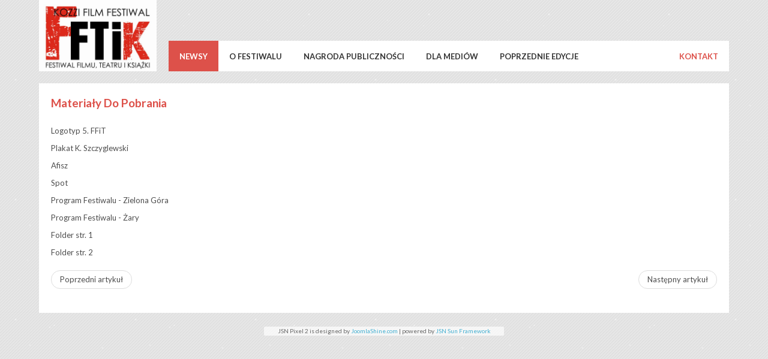

--- FILE ---
content_type: text/html; charset=utf-8
request_url: http://www.festiwal.norwid.net.pl/index.php?option=com_content&view=article&id=104&Itemid=143
body_size: 4279
content:
<!DOCTYPE html>
<!-- jsn_pixel2_pro 1.1.4 -->
<html lang="pl-pl"  dir="ltr">
	<head>
		
		<meta charset="utf-8" />
	<meta name="keywords" content="film, teatr, kozzi, Biblioteka Norwida" />
	<meta name="rights" content="WiMBP im. Cypriana Norwida w Zielonej Górze" />
	<meta name="author" content="Paweł Brol" />
	<meta name="description" content="Zielonogórski Festiwal Filmu i Teatru Kozzi" />
	<meta name="generator" content="Joomla! - Open Source Content Management" />
	<title>festiwal.norwid.net.pl - festiwal.norwid.net.pl</title>
	
	<link href="/templates/jsn_pixel2_pro/css/bootstrap.css" rel="stylesheet" />
	<link href="/plugins/system/sunfw/assets/3rd-party/bootstrap/flexbt4_custom.css" rel="stylesheet" />
	<link href="/plugins/system/sunfw/assets/3rd-party/font-awesome/css/font-awesome.min.css" rel="stylesheet" />
	<link href="/templates/jsn_pixel2_pro/css/template.css" rel="stylesheet" />
	<link href="/templates/jsn_pixel2_pro/css/color_c51ce410c124a10e0db5e4b97fc2af39.css" rel="stylesheet" />
	<link href="/templates/jsn_pixel2_pro/css/core/layout_c51ce410c124a10e0db5e4b97fc2af39.css" rel="stylesheet" />
	<link href="/templates/jsn_pixel2_pro/css/core/general_c51ce410c124a10e0db5e4b97fc2af39.css" rel="stylesheet" />
	<link href="/templates/jsn_pixel2_pro/css/core/sections_c51ce410c124a10e0db5e4b97fc2af39.css" rel="stylesheet" />
	<link href="/templates/jsn_pixel2_pro/css/core/modules_c51ce410c124a10e0db5e4b97fc2af39.css" rel="stylesheet" />
	<link href="/templates/jsn_pixel2_pro/css/core/menu_c51ce410c124a10e0db5e4b97fc2af39.css" rel="stylesheet" />
	<link href="https://fonts.gstatic.com" rel="preconnect" crossorigin />
	<link href="https://fonts.googleapis.com/css?family=Lato:300,regular,700,900&display=swap" rel="stylesheet" />
	<style>
.sunfw-scrollup {background: #DD514A;color: #fff;}
	</style>
	<script src="/media/jui/js/jquery.min.js?fc1563b3b42ed53b3b5c01f5e8dadc9c"></script>
	<script src="/media/jui/js/jquery-noconflict.js?fc1563b3b42ed53b3b5c01f5e8dadc9c"></script>
	<script src="/media/jui/js/jquery-migrate.min.js?fc1563b3b42ed53b3b5c01f5e8dadc9c"></script>
	<script src="/media/system/js/caption.js?fc1563b3b42ed53b3b5c01f5e8dadc9c"></script>
	<script src="/templates/jsn_pixel2_pro/assets/bootstrap-sass/assets/javascripts/bootstrap.min.js"></script>
	<script src="/plugins/system/sunfw/assets/joomlashine/site/js/utils.js"></script>
	<script src="/templates/jsn_pixel2_pro/js/template.js"></script>
	<script>
jQuery(function($){ initTooltips(); $("body").on("subform-row-add", initTooltips); function initTooltips (event, container) { container = container || document;$(container).find(".hasTooltip").tooltip({"html": true,"container": "body"});} });jQuery(window).on('load',  function() {
				new JCaption('img.caption');
			});SunBlank.initTemplate();
			if (window.MooTools !== undefined) {
				Element.implement({
					hide: function() {
						return this;
					},
					show: function(v) {
						return this;
					},
					slide: function(v) {
						return this;
					}
				});
			}
		
	</script>


		<!-- HTML5 shim and Respond.js for IE8 support of HTML5 elements and media queries -->
		<!--[if lt IE 9]>
		<script src="https://oss.maxcdn.com/html5shiv/3.7.2/html5shiv.min.js"></script>
		<script src="https://oss.maxcdn.com/respond/1.4.2/respond.min.js"></script>
		<![endif]-->

			</head>

	
	<body id="sunfw-master" class="disable-responsive sunfw-direction-ltr  sunfw-com-content sunfw-view-article sunfw-itemid-143">
		
		<div id="sunfw-wrapper" class="sunfw-content boxLayout">
			<div id="sunfw_section_header" class="sunfw-section sunfw_section_header "><div class="container"><div id="row_row-0" class="row flex flex-items-bottom">
		<div id="column_column-0" class="col-xs-2 width-220 visible-lg visible-md visible-sm visible-xs"><div class="layout-item sunfw-item-logo">
					<div class="sunfw-logo visible-lg visible-md visible-sm visible-xs">
	<a href="http://festiwal.norwid.net.pl" title="festiwal.norwid.net.pl">
		<img
			class="logo visible-md visible-lg img-responsive"
			alt="festiwal.norwid.net.pl" src="http://festiwal.norwid.net.pl/images/2022Kozzi/LOGO_FESTIWALU.jpg"
		/>
		<img
			class="logo hidden-md hidden-lg img-responsive"
			alt="festiwal.norwid.net.pl" src="http://festiwal.norwid.net.pl/images/2022Kozzi/LOGO_FESTIWALU.jpg"
		/>
	</a>
</div>
				</div></div>
<div id="column_column-16" class="col-xs-10 full-768 visible-lg visible-md visible-sm visible-xs"><div class="layout-item sunfw-item-menu">
					<div class="main-menu clearfix special visible-lg visible-md visible-sm visible-xs">
	<nav class="navbar navbar-default sunfw-menu-head sunfwMenuFading" role="navigation">
				<div class="navbar-header">
					<button type="button" class="navbar-toggle collapsed btn btn-danger" data-toggle="collapse" id="menu_item_menu_mobile" data-target="#menu_item_menu" aria-expanded="false">
						<i aria-hidden="true" class="fa fa-bars"></i>
					</button>
				</div>
				<div class="collapse navbar-collapse sunfw-menu" id="menu_item_menu"><ul class="nav navbar-nav sunfw-tpl-menu"><li class="item-101 current active"><a class="current clearfix" href="/index.php?option=com_content&amp;view=featured&amp;Itemid=101" ><span data-title="Newsy"><span class="menutitle">Newsy</span></span></a></li><li class="item-119 parent dropdown-submenu"><a class="clearfix dropdown-toggle" href="/index.php?option=com_content&amp;view=article&amp;id=14&amp;Itemid=119" ><span data-title="O Festiwalu"><span class="menutitle">O Festiwalu</span></span><span class="caret"></span></a><ul class="dropdown-menu"><li class="item-120"><a class="clearfix" href="/index.php?option=com_content&amp;view=article&amp;id=16&amp;Itemid=120" ><span data-title="Inspiracje/Patroni"><span class="menutitle">Inspiracje/Patroni</span></span></a></li><li class="item-122"><a class="clearfix" href="/index.php?option=com_content&amp;view=article&amp;id=18&amp;Itemid=122" ><span data-title="Nagrody Klaps"><span class="menutitle">Nagrody Klaps</span></span></a></li><li class="item-134"><a class="clearfix" href="/index.php?option=com_content&amp;view=article&amp;id=148&amp;Itemid=134" ><span data-title="Program"><span class="menutitle">Program</span></span></a></li><li class="item-163"><a class="clearfix" href="/index.php?option=com_content&amp;view=article&amp;id=265&amp;Itemid=163" ><span data-title="Goście Festiwalu"><span class="menutitle">Goście Festiwalu</span></span></a></li><li class="item-130"><a class="clearfix" href="/index.php?option=com_content&amp;view=article&amp;id=21&amp;Itemid=130" ><span data-title="Zespół"><span class="menutitle">Zespół</span></span></a></li><li class="item-123"><a class="clearfix" href="/index.php?option=com_content&amp;view=article&amp;id=19&amp;Itemid=123" ><span data-title="Festiwal w mediach"><span class="menutitle">Festiwal w mediach</span></span></a></li><li class="item-132"><a class="clearfix" href="/index.php?option=com_content&amp;view=article&amp;id=23&amp;Itemid=132" ><span data-title="Organizatorzy, partnerzy, sponsorzy, patronaty medialne"><span class="menutitle">Organizatorzy, partnerzy, sponsorzy, patronaty medialne</span></span></a></li></ul></li><li class="item-173 parent dropdown-submenu"><a class="clearfix dropdown-toggle" href="/index.php?option=com_content&amp;view=article&amp;id=594&amp;Itemid=173" target="_blank"  rel="noopener noreferrer"><span data-title="Nagroda Publiczności"><span class="menutitle">Nagroda Publiczności</span></span><span class="caret"></span></a><ul class="dropdown-menu"><li class="item-186"><a class="clearfix" href="http://festiwal.norwid.net.pl/images/2025kozzi/Regulamin_plebiscytu_online_Nagroda_publicznoci_2025docx.pdf" target="_blank"  rel="noopener noreferrer"><span data-title="Regulamin"><span class="menutitle">Regulamin</span></span></a></li><li class="item-187"><a class="clearfix" href="/index.php?option=com_content&amp;view=article&amp;id=607&amp;Itemid=187" ><span data-title="Wyniki"><span class="menutitle">Wyniki</span></span></a></li></ul></li><li class="item-125 parent dropdown-submenu"><a class="clearfix dropdown-toggle" href="/index.php?option=com_content&amp;view=article&amp;id=20&amp;Itemid=125" ><span data-title="DLA MEDIÓW"><span class="menutitle">DLA MEDIÓW</span></span><span class="caret"></span></a><ul class="dropdown-menu"><li class="item-219"><a class="clearfix" href="/index.php?option=com_content&amp;view=article&amp;id=578&amp;Itemid=219" ><span data-title="Materiały do pobrania"><span class="menutitle">Materiały do pobrania</span></span></a></li></ul></li><li class="item-113 parent dropdown-submenu"><a class="clearfix dropdown-toggle" href="/index.php?option=com_content&amp;view=article&amp;id=8&amp;Itemid=113" ><span data-title="POPRZEDNIE EDYCJE"><span class="menutitle">POPRZEDNIE EDYCJE</span></span><span class="caret"></span></a><ul class="dropdown-menu"><li class="item-189 parent dropdown-submenu"><a class="clearfix dropdown-toggle" href="/index.php?option=com_content&amp;view=article&amp;id=563&amp;Itemid=189" ><span data-title="2024"><span class="menutitle">2024</span></span><span class="caret"></span></a><ul class="dropdown-menu"><li class="item-191"><a class="clearfix" href="/images/2024Kozzi/AFISZ_2024.jpg" target="_blank"  rel="noopener noreferrer"><span data-title="Program"><span class="menutitle">Program</span></span></a></li><li class="item-190"><a class="clearfix" href="/images/2024Kozzi/AFISZ_KOZZI_MLODYCH_2024.jpg" target="_blank"  rel="noopener noreferrer"><span data-title="Program KOZZI Młodych"><span class="menutitle">Program KOZZI Młodych</span></span></a></li><li class="item-196"><a class="clearfix" href="/index.php?option=com_content&amp;view=article&amp;id=513&amp;Itemid=196" ><span data-title="Katalog Festiwalowy"><span class="menutitle">Katalog Festiwalowy</span></span></a></li><li class="item-213"><a class="clearfix" href="/index.php?option=com_content&amp;view=category&amp;layout=blog&amp;id=25&amp;Itemid=213" ><span data-title="Newsy"><span class="menutitle">Newsy</span></span></a></li><li class="item-206"><a class="clearfix" href="/index.php?option=com_content&amp;view=category&amp;layout=blog&amp;id=26&amp;Itemid=206" ><span data-title="Studio Festiwalowe"><span class="menutitle">Studio Festiwalowe</span></span></a></li></ul></li><li class="item-177 parent dropdown-submenu"><a class="clearfix dropdown-toggle" href="/index.php?option=com_content&amp;view=article&amp;id=330&amp;Itemid=177" ><span data-title="2023"><span class="menutitle">2023</span></span><span class="caret"></span></a><ul class="dropdown-menu"><li class="item-178"><a class="clearfix" href="http://festiwal.norwid.net.pl/images/2023kozzi/Afisz_-_program_Kozzi_2023_-_Festiwal_Filmu_Teatru_i_Ksiki_-_Norwid_-_Zielona_Gra.jpg" target="_blank"  rel="noopener noreferrer"><span data-title="Program"><span class="menutitle">Program</span></span></a></li><li class="item-220"><a class="clearfix" href="http://festiwal.norwid.net.pl/images/2023kozzi/namiot_kozzi_mlodych_2023.jpg" target="_blank"  rel="noopener noreferrer"><span data-title="Program KOZZI Młodych"><span class="menutitle">Program KOZZI Młodych</span></span></a></li><li class="item-224"><a class="clearfix" href="/index.php?option=com_content&amp;view=article&amp;id=454&amp;Itemid=224" ><span data-title="Katalog Festiwalowy"><span class="menutitle">Katalog Festiwalowy</span></span></a></li><li class="item-212"><a class="clearfix" href="/index.php?option=com_content&amp;view=category&amp;layout=blog&amp;id=24&amp;Itemid=212" ><span data-title="Newsy "><span class="menutitle">Newsy </span></span></a></li></ul></li><li class="item-164 parent dropdown-submenu"><a class="clearfix dropdown-toggle" href="/index.php?option=com_content&amp;view=article&amp;id=562&amp;Itemid=164" ><span data-title="2022"><span class="menutitle">2022</span></span><span class="caret"></span></a><ul class="dropdown-menu"><li class="item-165"><a class="clearfix" href="http://festiwal.norwid.net.pl/images/2022Kozzi/Afisz/AFISZ.jpg" target="_blank"  rel="noopener noreferrer"><span data-title="Program"><span class="menutitle">Program</span></span></a></li><li class="item-223"><a class="clearfix" href="/index.php?option=com_content&amp;view=article&amp;id=365&amp;Itemid=223" ><span data-title="Katalog Festiwalowy"><span class="menutitle">Katalog Festiwalowy</span></span></a></li><li class="item-211"><a class="clearfix" href="/index.php?option=com_content&amp;view=category&amp;layout=blog&amp;id=23&amp;Itemid=211" ><span data-title="Newsy "><span class="menutitle">Newsy </span></span></a></li></ul></li><li class="item-157 parent dropdown-submenu"><a class="clearfix dropdown-toggle" href="/index.php?option=com_content&amp;view=article&amp;id=230&amp;Itemid=157" ><span data-title="2021"><span class="menutitle">2021</span></span><span class="caret"></span></a><ul class="dropdown-menu"><li class="item-158"><a class="clearfix" href="http://festiwal.norwid.net.pl/images/2021Kozzi/Program/Afisz_KFF.jpg" target="_blank"  rel="noopener noreferrer"><span data-title="Program"><span class="menutitle">Program</span></span></a></li><li class="item-222"><a class="clearfix" href="/index.php?option=com_content&amp;view=article&amp;id=277&amp;Itemid=222" ><span data-title="Katalog Festiwalowy"><span class="menutitle">Katalog Festiwalowy</span></span></a></li><li class="item-210"><a class="clearfix" href="/index.php?option=com_content&amp;view=category&amp;layout=blog&amp;id=22&amp;Itemid=210" ><span data-title="Newsy"><span class="menutitle">Newsy</span></span></a></li><li class="item-160"><a class="clearfix" href="/index.php?option=com_content&amp;view=article&amp;id=241&amp;Itemid=160" ><span data-title="Wideorelacje 2021"><span class="menutitle">Wideorelacje 2021</span></span></a></li></ul></li><li class="item-146 parent dropdown-submenu"><a class="clearfix dropdown-toggle" href="/index.php?option=com_content&amp;view=article&amp;id=146&amp;Itemid=146" ><span data-title="2020"><span class="menutitle">2020</span></span><span class="caret"></span></a><ul class="dropdown-menu"><li class="item-147"><a class="clearfix" href="http://festiwal.norwid.net.pl/images/2020Kozzi/afisz_2020.jpg" target="_blank"  rel="noopener noreferrer"><span data-title="Program"><span class="menutitle">Program</span></span></a></li><li class="item-221"><a class="clearfix" href="/index.php?option=com_content&amp;view=article&amp;id=191&amp;Itemid=221" ><span data-title="Katalog Festiwalowy"><span class="menutitle">Katalog Festiwalowy</span></span></a></li><li class="item-209"><a class="clearfix" href="/index.php?option=com_content&amp;view=category&amp;layout=blog&amp;id=21&amp;Itemid=209" ><span data-title="Newsy"><span class="menutitle">Newsy</span></span></a></li></ul></li><li class="item-137 parent dropdown-submenu"><a class="clearfix dropdown-toggle" href="/index.php?option=com_content&amp;view=article&amp;id=98&amp;Itemid=137" ><span data-title="2019"><span class="menutitle">2019</span></span><span class="caret"></span></a><ul class="dropdown-menu"><li class="item-138"><a class="clearfix" href="http://festiwal.norwid.net.pl/images/2019kozzi/materialypromocyjne/AFISZ.jpg" target="_blank"  rel="noopener noreferrer"><span data-title="Program"><span class="menutitle">Program</span></span></a></li><li class="item-208"><a class="clearfix" href="/index.php?option=com_content&amp;view=category&amp;layout=blog&amp;id=20&amp;Itemid=208" ><span data-title="Newsy"><span class="menutitle">Newsy</span></span></a></li><li class="item-145"><a class="clearfix" href="/index.php?option=com_content&amp;view=article&amp;id=141&amp;Itemid=145" ><span data-title="Wideorelacje 2019"><span class="menutitle">Wideorelacje 2019</span></span></a></li></ul></li><li class="item-136 parent dropdown-submenu"><a class="clearfix dropdown-toggle" href="/index.php?option=com_content&amp;view=article&amp;id=97&amp;Itemid=136" ><span data-title="2018"><span class="menutitle">2018</span></span><span class="caret"></span></a><ul class="dropdown-menu"><li class="item-114"><a class="clearfix" href="/index.php?option=com_content&amp;view=article&amp;id=9&amp;Itemid=114" ><span data-title="Program"><span class="menutitle">Program</span></span></a></li><li class="item-207"><a class="clearfix" href="/index.php?option=com_content&amp;view=category&amp;layout=blog&amp;id=19&amp;Itemid=207" ><span data-title="Newsy"><span class="menutitle">Newsy</span></span></a></li><li class="item-135"><a class="clearfix" href="/index.php?option=com_content&amp;view=article&amp;id=79&amp;Itemid=135" ><span data-title="Wideorelacje 2018"><span class="menutitle">Wideorelacje 2018</span></span></a></li></ul></li></ul></li><li class="item-124"><a class="clearfix" href="/index.php?option=com_contact&amp;view=category&amp;id=14&amp;Itemid=124" ><span data-title="KONTAKT"><span class="menutitle">KONTAKT</span></span></a></li></ul></div></nav></div>
				</div></div>	</div></div></div><div id="sunfw_section_compoment" class="sunfw-section sunfw_section_compoment sunfw_section_compoment"><div class="container"><div id="row_row-4" class="row sunfw-flex-component">
		<div id="column_column-6" class="col-xs-12 visible-lg visible-md visible-sm visible-xs flex-md-unordered"><div class="layout-item sunfw-item-page-content">
					<div id="system-message-container">
	</div>

<div class="item-page " itemscope itemtype="https://schema.org/Article">
	<meta itemprop="inLanguage" content="pl-PL" />
	
		
			<div class="page-header">
					<h2 itemprop="name">
				Materiały do pobrania			</h2>
									</div>
		
	<div class="jsn-article-toolbar">
								   
				
			</div>
				
								<div itemprop="articleBody">
		<p><a href="/images/2019kozzi/materialypromocyjne/1.jpg" target="_blank" rel="noopener noreferrer">Logotyp 5. FFiT</a></p>
<p><a href="/images/2019kozzi/materialypromocyjne/PLAKAT.jpg" target="_blank" rel="noopener noreferrer">Plakat K. Szczyglewski</a></p>
<p><a href="/images/2019kozzi/materialypromocyjne/AFISZ.jpg" target="_blank" rel="noopener noreferrer">Afisz</a></p>
<p><a href="https://www.youtube.com/watch?v=ni5B-ElvgXs&amp;feature=youtu.be" target="_blank" rel="noopener noreferrer">Spot</a></p>
<p><a href="http://biblioteka.zgora.pl/images/Ilustracje_na_glowna/Kozzi-Czy%C5%BCewska-Fijewski/program_Kozzi_Film_Fest._2019_Zielona_G%C3%B3ra_wykaz_chronologiczny.pdf" target="_blank" rel="noopener noreferrer">Program Festiwalu - Zielona Góra</a></p>
<p><a href="http://biblioteka.zgora.pl/images/Ilustracje_na_glowna/Kozzi-Czy%C5%BCewska-Fijewski/program_Kozzi_Film_Fest._2019_%C5%BBary_wykaz_chronologiczny.pdf" target="_blank" rel="noopener noreferrer">Program Festiwalu - Żary</a></p>
<p><a href="/images/2019kozzi/materialypromocyjne/FOLDER_KOZZI_-_1.jpg" target="_blank" rel="noopener noreferrer">Folder str. 1</a></p>
<p><a href="/images/2019kozzi/materialypromocyjne/FOLDER_KOZZI_-2.jpg" target="_blank" rel="noopener noreferrer">Folder str. 2</a></p> 	</div>

	
	<ul class="pager pagenav">
	<li class="previous">
		<a class="hasTooltip" title="Wideorelacje 2019" aria-label="Poprzedni artykuł: Wideorelacje 2019" href="/index.php?option=com_content&amp;view=article&amp;id=141:wideorelacje-2019&amp;catid=2&amp;Itemid=145" rel="prev">
			<span class="icon-chevron-left" aria-hidden="true"></span> <span aria-hidden="true">Poprzedni artykuł</span>		</a>
	</li>
	<li class="next">
		<a class="hasTooltip" title="Spotkania" aria-label="Następny artykuł: Spotkania" href="/index.php?option=com_content&amp;view=article&amp;id=103:spotkania-2019&amp;catid=2&amp;Itemid=101" rel="next">
			<span aria-hidden="true">Następny artykuł</span> <span class="icon-chevron-right" aria-hidden="true"></span>		</a>
	</li>
</ul>
							</div>

				</div></div>	</div></div></div><div id="sunfw_section_content-bottom" class="sunfw-section sunfw_section_content-bottom "><div class="container"><div id="row_row-10" class="row ">
		<div id="column_column-22" class="col-xs-12 "><div class="layout-item sunfw-item-module-position">
					<div class="sunfw-pos-user5   visible-lg visible-md visible-sm visible-xs">
	<div class="module-style "><div class="module-body">

<div class="custom"  >
	</div>
</div></div>
</div>
				</div></div>	</div></div></div>		</div><!--/ #jsn-wrapper -->

					<a href="#" class="sunfw-scrollup position-center ">
				<i class="fa fa-chevron-up"></i>Go to top			</a>
			<div style="text-align:center;"><div style="text-align:center;background: #ffffff;max-width: 400px;margin: 0 auto;border-radius: 2px;margin-top: 2px;font-size: 10px;opacity: 0.7;">JSN Pixel 2 is designed by <a href="https://www.joomlashine.com" style="color: #009aca;" title="JoomlaShine is the best Joomla templates & extension provider" target="_blank">JoomlaShine.com</a> | powered by <a href="https://www.joomlashine.com/joomla-templates/jsn-sunframework.html" title="JSN Sun Framework is the best Joomla template framework" style="color: #009aca;" target="_blank">JSN Sun Framework</a></div></div>	</body>
</html>


--- FILE ---
content_type: text/css
request_url: http://www.festiwal.norwid.net.pl/templates/jsn_pixel2_pro/css/template.css
body_size: 18252
content:
/*!
 * JoomlaShine FW
 */
@import url("https://fonts.googleapis.com/css?family=Lato:100,300,400,700");
html {
  position: relative;
  min-height: 100%; }

body {
  height: 100%;
  overflow-x: hidden; }

.sunfw-content {
  height: 100%;
  -webkit-transition: all 0.3s;
  -o-transition: all 0.3s;
  transition: all 0.3s; }

.sunfw-pos-content-top {
  background: #fff;
  padding: 20px; }

.sunfw-pos-slider {
  background: #ffffff;
  position: relative;
  z-index: 1; }

.content-center {
  text-align: center; }

.sunfw-pos-mainbody-bottom {
  background: #fff;
  padding: 0 20px 20px; }
  .sunfw-pos-mainbody-bottom .jsn-gallery {
    margin-right: -10px;
    margin-left: -10px; }

.sunfw-pos-content-bottom {
  background: #fff;
  padding: 10px 20px 10px; }

.footer .module-title {
  margin: 0 11px 10px; }

.sunfw-section.sunfw_section_compoment {
  background: transparent !important;
  padding: 0 !important; }

body.sunfw-homepage .item-page {
  background: #fff;
  padding: 0; }

body:not(.sunfw-homepage) .item-page {
  background: #fff;
  padding: 20px; }

.jsn-article-toolbar {
  margin-bottom: 15px; }

body.sunfw-homepage .jsn-article-toolbar {
  margin-bottom: 0; }

body.sunfw-homepage .sunfw_section_compoment > .container > .row {
  background: #fff;
  padding: 20px; }

.sunfw-direction-rtl .pb-item > .pb-icon,
.sunfw-direction-rtl .pb-item > .pb-image {
  margin: 0 0 0 0.5em; }

.contact h3 {
  margin-top: 0; }

/* ========================= JOOMLA! 3.x CORE LAYOUT ======================= */
/* ---------- Article Category Blog,Single Article ----------- */
.page-header {
  margin: 0;
  border-bottom: none; }
  .page-header h2 {
    margin: 0;
    font-size: 19px !important;
    color: #DD5148;
    text-transform: capitalize !important;
    font-weight: bold; }

.jsn-article-toolbar {
  background-color: #f4f4f4;
  padding: 0 5px; }
  .jsn-article-toolbar .article-info {
    margin: 0;
    padding: 9px 0; }
    .jsn-article-toolbar .article-info dd {
      display: inline-block;
      padding: 0 5px;
      line-height: 22px; }
      .jsn-article-toolbar .article-info dd:first-child {
        padding-right: 0; }
        .sunfw-direction-rtl .jsn-article-toolbar .article-info dd:first-child {
          padding-left: 0;
          padding-right: inherit; }
    .jsn-article-toolbar .article-info .create i {
      line-height: 15px; }
  .jsn-article-toolbar .icons .btn-group {
    padding: 9px 0; }
    .jsn-article-toolbar .icons .btn-group a.dropdown-toggle {
      padding: 0; }
      .jsn-article-toolbar .icons .btn-group a.dropdown-toggle span.caret {
        margin-left: 3px; }
        .sunfw-direction-rtl .jsn-article-toolbar .icons .btn-group a.dropdown-toggle span.caret {
          margin-right: 3px;
          margin-left: inherit; }
    .jsn-article-toolbar .icons .btn-group.open a.dropdown-toggle {
      box-shadow: none; }

.contact {
  background: #fff;
  padding: 20px; }

/* ---------- Article Category List ----------- */
.content-category .cat-children {
  padding-top: 10px; }
  .content-category .cat-children h3.page-header {
    margin: 10px 0;
    font-size: 18px; }

.layout-item .blog .page-header h1, .layout-item .blog .page-header h2 {
  margin-bottom: 0; }
.layout-item .blog .article-info {
  margin-bottom: 3px; }
.layout-item .content-category .cat-children h3.page-header {
  font-size: 15px;
  margin: 0;
  padding: 0; }

.blog-featured h2 {
  margin-bottom: 5px; }
.blog-featured .article-info {
  margin-bottom: 5px; }

.pagination {
  margin: 0 !important; }
  .pagination .counter {
    display: none; }

/* ---------- Search Page ----------- */
form#searchForm {
  border: none;
  border-bottom: 1px solid #ecf0f3;
  padding: 15px;
  background: #fff; }
  form#searchForm .btn-toolbar {
    background: #ecf0f3 none repeat scroll 0 0;
    padding: 15px; }
    form#searchForm .btn-toolbar .btn {
      margin-top: 0;
      padding: 7px 12px; }
  form#searchForm .searchintro {
    margin: 10px 0; }
  form#searchForm fieldset {
    margin-top: 15px; }
    form#searchForm fieldset legend {
      padding-bottom: 8px;
      margin-bottom: 10px; }
    form#searchForm fieldset label input {
      display: inline-block;
      position: inherit;
      margin: 0 3px 0; }
  form#searchForm p.counter {
    padding: 10px 0; }

dl.search-results {
  margin: 10px 0;
  padding: 0 15px;
  background: #fff; }
  dl.search-results dt.result-title {
    padding-top: 5px; }

.chzn-container-single .chzn-single span {
  margin-right: 0; }
  .sunfw-direction-rtl .chzn-container-single .chzn-single span {
    margin-left: 0;
    margin-right: inherit; }

/* ---------- Newfeed ----------- */
.newsfeed-category {
  background: #fff;
  padding: 15px; }
  .newsfeed-category h1 {
    margin-top: 0; }

#adminForm fieldset.filters label.filter-search-lbl span {
  margin-right: 10px; }
  .sunfw-direction-rtl #adminForm fieldset.filters label.filter-search-lbl span {
    margin-left: 10px;
    margin-right: inherit; }

ul.list-striped {
  padding: 10px 0;
  list-style-type: none; }
  ul.list-striped li, ul.list-striped dd {
    border-bottom: 1px solid #ddd;
    padding: 8px; }
    ul.list-striped li:nth-child(2n+1), ul.list-striped dd:nth-child(2n+1) {
      background-color: #f9f9f9; }
    ul.list-striped li:hover, ul.list-striped dd:hover {
      background-color: #f5f5f5; }
    ul.list-striped li div.list-title a, ul.list-striped dd div.list-title a {
      font-weight: bold; }

.newsfeed figure {
  padding: 10px 0; }

#adminForm fieldset.filters select#limit {
  min-width: 55px; }

/* ---------- Sticky ----------- */
.sunfw-sticky.sunfw-sticky-open {
  background: #FFF;
  position: fixed;
  top: 0;
  left: 0;
  width: 100%;
  right: 0;
  z-index: 99; }
  .sunfw-sticky.sunfw-sticky-open .width-220 {
    display: none !important; }

#kunena {
  background: #fff;
  padding: 15px; }

.blog {
  background: #fff;
  padding: 15px; }
  .blog > h2 {
    margin-top: 0 !important; }

.category-list {
  background: #fff;
  padding: 15px; }
  .category-list .content-category > h2 {
    margin-top: 0; }

.sunfw-com-kunena #sunfw_section_compoment .layout-item {
  background: #fff;
  padding-bottom: 10px; }

.item-page p {
  word-wrap: break-word; }

.join_now .jsn-row-container > .jsn-form-content,
.join_now .jsn-row-container .form-actions {
  display: inline-block;
  vertical-align: top; }

.join_now .jsn-uniform.jsn-master .jsn-bootstrap .jsn-form-content .control-group {
  padding: 0;
  border: none; }

.join_now .control-group label.control-label {
  display: none; }

.join_now .form-actions {
  padding: 0 !important;
  margin: 0 !important; }

.item-page .join_now .controls input {
  width: 318px;
  padding: 10px;
  border-radius: 2px;
  margin: 0 !important;
  border: 1px solid #fff; }
  @media (max-width: 768px) {
    .item-page .join_now .controls input {
      width: 250px !important;
      border-radius: 2px 0 0 2px; } }

.content-center em {
  margin-top: 10px;
  display: block;
  margin-bottom: 15px; }

p.img_caption {
  margin-top: 10px; }

#searchForm #limit {
  min-width: 55px; }

.join_now .jsn-row-container > .jsn-text-center {
  display: none; }

.join_now .form-actions button.btn {
  border-radius: 3px;
  margin: 0;
  margin-left: 15px;
  font-weight: bold;
  padding: 10px 12px;
  box-shadow: none;
  font-size: 13px;
  text-transform: capitalize !important; }
  @media (max-width: 768px) {
    .join_now .form-actions button.btn {
      margin-left: 0;
      float: none; } }

@media (max-width: 768px) {
  .text-responsive {
    font-size: 22px !important; } }
.contact .control-group label.control-label {
  display: none; }

.contact .controls input {
  padding: 10px;
  border-radius: 2px;
  margin: 0 !important;
  border: 1px solid #eee; }

.contact .controls textarea {
  width: 96.5% !important;
  padding: 10px;
  border: 1px solid #eee; }

.contact .form-actions {
  padding-top: 0 !important;
  margin-top: 0 !important; }

.contact .form-actions button.btn {
  font-weight: bold;
  box-shadow: none;
  padding: 10px 12px;
  margin-top: 0;
  font-size: 13px;
  margin-left: -5px !important; }

div.jsn-error-page h1 {
  font-size: 200px;
  line-height: 1; }

.coming-soon #sunfw-wrapper {
  position: absolute;
  width: 100%;
  height: 100%;
  top: 0;
  left: 0;
  bottom: 0;
  right: 0; }

.coming-soon #sunfw_section_compoment {
  display: table;
  width: 100%;
  height: 100%;
  text-align: center;
  background: #fff !important; }

.coming-soon #sunfw_section_compoment > div {
  display: table-cell;
  vertical-align: middle; }

.coming-soon .jsn-uniform form {
  text-align: center; }

.coming-soon .join_now .controls input {
  background: #ebebeb !important;
  line-height: 20px; }
  @media (max-width: 768px) {
    .coming-soon .join_now .controls input {
      margin-bottom: 10px !important; } }

div a.btn + a.btn {
  margin-left: 15px; }

.join_now .controls .help-block {
  position: absolute; }

.join_now .jsn-master .jsn-bootstrap .alert {
  display: inline-block;
  min-width: 150px; }

.join_now .jsn-master .jsn-bootstrap .alert p {
  margin-bottom: 5px; }

div#fd.eb .eb-share-buttons.is-large > div.eb-share-linkedin {
  margin-top: 0; }

.extensions section .grid__column i {
  margin-right: 10px;
  padding-right: 0 !important; }
  .sunfw-direction-rtl .extensions section .grid__column i {
    margin-left: 10px;
    margin-right: inherit; }
  .sunfw-direction-rtl .extensions section .grid__column i {
    padding-left: 0 !important;
    padding-right: inherit; }

.button-cyan {
  background: #5fc6b6;
  color: #FFF;
  font-weight: bold; }

.btn {
  padding: 10px 20px; }

.link-action {
  padding: 3px 5px;
  text-decoration: none;
  position: relative;
  font-weight: 700;
  display: inline-block;
  color: #fff; }
  .link-action:hover {
    color: #fff; }

img.pull-center {
  max-width: 100%; }

.sunfw-scrollup {
  display: none;
  position: fixed;
  bottom: 0px;
  right: 30px;
  text-align: center;
  background: #DD5148;
  color: #fff;
  padding: 7px 12px;
  text-transform: uppercase;
  font-size: 11px;
  border-radius: 3px; }
  .sunfw-scrollup i {
    display: block;
    font-size: 16px;
    margin-bottom: 5px; }
  .sunfw-scrollup:hover, .sunfw-scrollup:focus {
    color: #e5e5e5;
    text-decoration: none;
    background-color: #333333; }
  .sunfw-scrollup.position-center {
    left: 50%;
    bottom: 0;
    right: auto;
    -webkit-transform: translate(-50%, 0);
    -ms-transform: translate(-50%, 0);
    -o-transform: translate(-50%, 0);
    transform: translate(-50%, 0); }
  .sunfw-scrollup.position-left {
    left: 30px;
    right: auto; }

.sunfw-switcher a.btn {
  padding: 5px 10px;
  margin-bottom: 1px;
  color: #000;
  border-radius: 0; }
  .sunfw-switcher a.btn.active, .sunfw-switcher a.btn:active {
    box-shadow: none;
    border-bottom: 1px solid #000; }

.sunfw-social .social {
  margin: 0; }
  .sunfw-social .social li {
    width: 32px;
    height: 32px;
    line-height: 30px;
    border-radius: 50%;
    text-align: center;
    background: transparent;
    display: inline-block;
    float: left;
    margin-left: 10px;
    border: 1px solid #777;
    padding: 0;
    color: #777; }
    .sunfw-direction-rtl .sunfw-social .social li {
      float: right; }
    .sunfw-direction-rtl .sunfw-social .social li {
      margin-right: 10px;
      margin-left: inherit; }
    .sunfw-social .social li:first-child {
      margin-left: 0; }
      .sunfw-direction-rtl .sunfw-social .social li:first-child {
        margin-right: 0;
        margin-left: inherit; }
@media (max-width: 767px) {
  .sunfw-social {
    text-align: center;
    margin-top: 10px; }
    .sunfw-social .social {
      display: inline-block;
      float: none !important; }
      .sunfw-social .social li {
        width: 25px;
        height: 25px;
        line-height: 23px; }
        .sunfw-social .social li a {
          font-size: 14px !important; } }

.stay-connected {
  font-weight: 400;
  font-size: 13px; }
  .stay-connected i {
    line-height: 22px;
    text-align: center;
    font-size: 14px;
    margin-right: 10px; }
    .sunfw-direction-rtl .stay-connected i {
      margin-left: 10px;
      margin-right: inherit; }

.media-left {
  padding-right: 15px; }
  .sunfw-direction-rtl .media-left {
    padding-left: 15px;
    padding-right: inherit; }

.cookialaw {
  display: none;
  z-index: 999; }
  .cookialaw p {
    line-height: 34px;
    margin-bottom: 0; }
  .cookialaw.top {
    top: 0; }
  .cookialaw.left {
    left: 0; }
    .sunfw-direction-rtl .cookialaw.left {
      right: 0;
      left: auto; }
  .cookialaw.right {
    right: 0; }
    .sunfw-direction-rtl .cookialaw.right {
      left: 0;
      right: auto; }
  .cookialaw.bottom {
    bottom: 0; }
  .cookialaw.fixed {
    position: fixed; }
  .cookialaw.full {
    width: 100%; }
  .cookialaw.show {
    display: block; }

.menu-topmenu .navbar-default {
  background: transparent;
  border: none;
  margin: 0;
  min-height: inherit; }
  .menu-topmenu .navbar-default .navbar-nav {
    float: right; }
    .sunfw-direction-rtl .menu-topmenu .navbar-default .navbar-nav {
      float: left; }
  .menu-topmenu .navbar-default .navbar-collapse {
    padding: 0; }
.menu-topmenu ul {
  margin: 0;
  border: none; }
  .menu-topmenu ul li {
    border: none; }
    .menu-topmenu ul li:last-child {
      border-right: none; }
      .sunfw-direction-rtl .menu-topmenu ul li:last-child {
        border-left: none;
        border-right: inherit; }
    .menu-topmenu ul li a {
      padding: 10px 10px; }
      .menu-topmenu ul li a i {
        font-size: 14px;
        margin-right: 5px;
        border-radius: 50%;
        width: 25px;
        height: 25px;
        border: 2px solid #333;
        vertical-align: middle;
        position: relative; }
        .sunfw-direction-rtl .menu-topmenu ul li a i {
          margin-left: 5px;
          margin-right: inherit; }
        .menu-topmenu ul li a i:before {
          -webkit-transform: translate(-50%, -50%);
          -ms-transform: translate(-50%, -50%);
          -o-transform: translate(-50%, -50%);
          transform: translate(-50%, -50%);
          position: absolute;
          left: 50%;
          top: 50%; }
          .sunfw-direction-rtl .menu-topmenu ul li a i:before {
            -webkit-transform: translate(50%, -50%);
            -ms-transform: translate(50%, -50%);
            -o-transform: translate(50%, -50%);
            transform: translate(50%, -50%); }
          .sunfw-direction-rtl .menu-topmenu ul li a i:before {
            right: 50%;
            left: auto; }
    .menu-topmenu ul li:hover {
      background: #DD5148; }
      .menu-topmenu ul li:hover a {
        color: #fff !important; }
        .menu-topmenu ul li:hover a i {
          color: #fff;
          border-color: #fff; }
@media (max-width: 767px) {
  .menu-topmenu {
    margin-top: 10px; }
    .menu-topmenu .navbar-default .navbar-collapse {
      display: block;
      text-align: center;
      border: none; }
      .menu-topmenu .navbar-default .navbar-collapse ul {
        display: inline-block;
        float: none; }
      .menu-topmenu .navbar-default .navbar-collapse li {
        display: inline-block; }
        .menu-topmenu .navbar-default .navbar-collapse li a {
          padding: 5px 10px; } }

.demo-feature-box {
  padding-top: 2px;
  padding-bottom: 5px; }
  .demo-feature-box .demo-feature-img {
    width: 65px;
    display: block;
    float: left;
    text-align: right;
    margin-top: 18px; }
    .sunfw-direction-rtl .demo-feature-box .demo-feature-img {
      float: right; }
    .sunfw-direction-rtl .demo-feature-box .demo-feature-img {
      text-align: left; }
  .demo-feature-box .demo-feature-desc {
    margin-left: 80px; }
    .sunfw-direction-rtl .demo-feature-box .demo-feature-desc {
      margin-right: 80px;
      margin-left: inherit; }

.demo-gmap, #gmap {
  background: #fff;
  padding: 5px;
  border-radius: 3px; }
  .demo-gmap .pb-element-googlemap, #gmap .pb-element-googlemap {
    margin-top: 0 !important;
    margin-bottom: 0 !important; }
  .demo-gmap .jsn-mod-custom > p, #gmap .jsn-mod-custom > p {
    display: none; }
  .demo-gmap .customdemo-gmap > p, #gmap .customdemo-gmap > p {
    display: none; }

.info-contact {
  font-size: 12px; }
  .info-contact ul {
    padding-top: 0;
    margin-top: -5px; }
    .info-contact ul li {
      padding: 5px 0;
      margin-bottom: 10px; }
      .info-contact ul li a {
        color: #4d4d4d; }
      .info-contact ul li i {
        font-size: 18px;
        min-width: 22px;
        margin-right: 10px; }
        .sunfw-direction-rtl .info-contact ul li i {
          margin-left: 10px;
          margin-right: inherit; }

.students {
  margin-left: -10px;
  margin-right: -10px; }

.item-student {
  display: inline-block;
  text-align: center;
  float: left;
  width: 20%;
  padding: 0 10px; }
  .sunfw-direction-rtl .item-student {
    float: right; }
  .item-student img {
    padding: 4px;
    border: 1px solid #e5e5e5;
    max-width: 100%; }
  .item-student a {
    color: #DD5148; }

.testimonials img {
  margin-right: 20px;
  margin-bottom: 18px; }
  .sunfw-direction-rtl .testimonials img {
    margin-left: 20px;
    margin-right: inherit; }

.demo-events:not(.last) {
  margin-bottom: 20px;
  padding-bottom: 20px;
  border-bottom: 1px solid #DDD; }
.demo-events .demo-events-img {
  display: table-cell;
  vertical-align: top;
  padding-right: 15px; }
  .sunfw-direction-rtl .demo-events .demo-events-img {
    padding-left: 15px;
    padding-right: inherit; }
  .demo-events .demo-events-img img {
    width: 145px; }
.demo-events .demo-events-desc {
  display: table-cell;
  vertical-align: top; }
  .demo-events .demo-events-desc h3 {
    margin-top: 0 !important; }
    .demo-events .demo-events-desc h3 a {
      color: #DD5148;
      font-size: 16px !important;
      text-transform: capitalize; }

.title-special {
  background: #DD5148;
  color: #fff !important;
  padding: 7px 15px 6px !important;
  border-left: 3px solid #cc3026;
  border-bottom: none !important;
  margin-bottom: 20px; }

.row.has-border-center {
  margin-right: -20px !important;
  margin-left: -20px !important; }
  .row.has-border-center > div {
    border-left: 1px solid #f0f0f0;
    padding: 0 20px; }
    .sunfw-direction-rtl .row.has-border-center > div {
      border-right: 1px solid #f0f0f0;
      border-left: inherit; }
    .row.has-border-center > div:first-child {
      border-left: none; }
      .sunfw-direction-rtl .row.has-border-center > div:first-child {
        border-right: none;
        border-left: inherit; }

.welcome img {
  max-width: inherit; }
.welcome h3 {
  text-transform: capitalize !important;
  color: #DD5148 !important; }
.welcome .media-body {
  padding: 0 10px;
  padding-bottom: 0; }

.subscribe .btn {
  line-height: 20px;
  border-radius: 0; }

.menu.menu-treemenu {
  margin-bottom: 0; }
  .menu.menu-treemenu li {
    margin-bottom: 10px; }
    .menu.menu-treemenu li a {
      font-size: 13px;
      padding: 5px 0;
      color: #4d4d4d;
      display: block; }
      .menu.menu-treemenu li a:before {
        font-family: "FontAwesome";
        content: "\f067";
        margin-right: 10px;
        font-size: 10px;
        color: #c1c1c0; }
        .sunfw-direction-rtl .menu.menu-treemenu li a:before {
          margin-left: 10px;
          margin-right: inherit; }
      .menu.menu-treemenu li a:hover, .menu.menu-treemenu li a:focus {
        color: #DD5148;
        background: transparent; }
    .menu.menu-treemenu li:last-child {
      margin-bottom: 0; }
    .menu.menu-treemenu li.active > a {
      color: #DD5148; }
    .menu.menu-treemenu li > ul li {
      color: #949494; }
      .menu.menu-treemenu li > ul li > a {
        color: #949494; }
        .menu.menu-treemenu li > ul li > a:before {
          display: none; }
        .menu.menu-treemenu li > ul li > a:hover {
          color: #DD5148; }
    .menu.menu-treemenu li.divider > span {
      font-size: 13px;
      padding: 5px 0;
      color: #4d4d4d;
      display: block; }
      .menu.menu-treemenu li.divider > span:before {
        font-family: "FontAwesome";
        content: "\f067";
        margin-right: 10px;
        font-size: 10px;
        color: #c1c1c0; }
        .sunfw-direction-rtl .menu.menu-treemenu li.divider > span:before {
          margin-left: 10px;
          margin-right: inherit; }
      .menu.menu-treemenu li.divider > span:hover, .menu.menu-treemenu li.divider > span:focus {
        color: #DD5148;
        background: transparent; }
    .menu.menu-treemenu li .nav-child {
      padding-left: 25px; }
      .sunfw-direction-rtl .menu.menu-treemenu li .nav-child {
        padding-right: 25px;
        padding-left: inherit; }
.menu.menu-sidemenu {
  padding: 0;
  margin: -15px; }
  .menu.menu-sidemenu li {
    text-align: left; }
    .sunfw-direction-rtl .menu.menu-sidemenu li {
      text-align: right; }
    .menu.menu-sidemenu li a {
      cursor: pointer;
      padding: 10px 15px;
      display: block; }
      .menu.menu-sidemenu li a:hover {
        color: #fff;
        background: #d93d32; }
    .menu.menu-sidemenu li.active > a, .menu.menu-sidemenu li.current > a {
      color: #fff;
      background: #d93d32; }
    .menu.menu-sidemenu li ul {
      list-style: none;
      padding: 0; }
      .menu.menu-sidemenu li ul li ul {
        padding: 0; }
@media (min-width: 768px) {
  .menu.menu-sidemenu li {
    text-align: left; }
    .sunfw-direction-rtl .menu.menu-sidemenu li {
      text-align: right; }
    .menu.menu-sidemenu li a {
      cursor: pointer;
      padding: 10px 15px;
      display: block; }
    .menu.menu-sidemenu li ul li a {
      color: #fff;
      background: #DD5148; }
    .menu.menu-sidemenu li.active > a, .menu.menu-sidemenu li.current > a, .menu.menu-sidemenu li:hover > a {
      color: #fff;
      background: #d93d32; }
    .menu.menu-sidemenu li.parent {
      position: relative; }
      .menu.menu-sidemenu li.parent > a:after {
        content: "";
        position: absolute;
        right: 10px;
        top: 50%;
        margin-top: -2px;
        border-width: 1px 1px medium medium;
        border-style: solid solid none none;
        border-color: #000;
        width: 5px;
        height: 5px;
        transform: rotate(45deg); }
        .sunfw-direction-rtl .menu.menu-sidemenu li.parent > a:after {
          left: 10px;
          right: auto; }
      .menu.menu-sidemenu li.parent li a:after {
        border-color: #fff; }
      .menu.menu-sidemenu li.parent:hover > a:after, .menu.menu-sidemenu li.parent.active > a:after {
        border-color: #fff; }
    .menu.menu-sidemenu li:hover > ul {
      display: block; }
    .menu.menu-sidemenu li ul {
      position: absolute;
      top: 0;
      right: auto;
      left: 100%;
      z-index: 999;
      background: #fff;
      display: none;
      min-width: 200px;
      padding: 0;
      list-style: none; }
      .sunfw-direction-rtl .menu.menu-sidemenu li ul {
        right: 100%;
        left: auto; }
      .menu.menu-sidemenu li ul li {
        border-top: 1px solid #e57a73; }
        .menu.menu-sidemenu li ul li:first-child {
          border-top: none; }
        .menu.menu-sidemenu li ul li ul {
          display: none; }
        .menu.menu-sidemenu li ul li:hover > ul {
          display: block; }
  .sunfw-pos-right .menu.menu-sidemenu li {
    text-align: right; }
    .sunfw-direction-rtl .sunfw-pos-right .menu.menu-sidemenu li {
      text-align: left; }
    .sunfw-pos-right .menu.menu-sidemenu li.parent {
      position: relative; }
      .sunfw-pos-right .menu.menu-sidemenu li.parent > a:after {
        left: 10px;
        transform: rotate(-135deg); }
        .sunfw-direction-rtl .sunfw-pos-right .menu.menu-sidemenu li.parent > a:after {
          right: 10px;
          left: auto; }
    .sunfw-pos-right .menu.menu-sidemenu li ul {
      left: auto;
      right: 100%; }
      .sunfw-direction-rtl .sunfw-pos-right .menu.menu-sidemenu li ul {
        left: 100%;
        right: auto; } }
.menu.menu-topmenu {
  margin: 0;
  padding: 0;
  list-style: none;
  text-align: right; }
  .sunfw-direction-rtl .menu.menu-topmenu {
    text-align: left; }
  .menu.menu-topmenu li {
    margin: 0;
    padding: 0;
    display: inline-block;
    float: left\9; }
    .menu.menu-topmenu li a {
      padding: 10px;
      color: #000;
      display: block; }
      .menu.menu-topmenu li a:hover {
        text-decoration: none;
        background: transparent; }
      .menu.menu-topmenu li a span {
        display: block; }
    .menu.menu-topmenu li:last-child a {
      padding-right: 0; }
      .sunfw-direction-rtl .menu.menu-topmenu li:last-child a {
        padding-left: 0;
        padding-right: inherit; }
.footer .menu.menu-treemenu {
  padding-top: 0;
  margin-top: -10px; }
.sunfw-pos-right .menu.menu-treemenu {
  padding-left: 5px;
  margin-top: -5px; }
  .sunfw-direction-rtl .sunfw-pos-right .menu.menu-treemenu {
    padding-right: 5px;
    padding-left: inherit; }

.joomla3 {
  background: #DD5148;
  color: #fff;
  font-size: 18px;
  font-weight: bold;
  padding: 12px 5px;
  margin-bottom: 15px; }

.module-title .box-title {
  margin-top: 0;
  margin-bottom: 5px;
  padding: 10px 15px;
  background: #333;
  color: #fff; }
  .module-title .box-title i {
    margin-right: 5px;
    vertical-align: middle;
    min-width: 24px; }
    .sunfw-direction-rtl .module-title .box-title i {
      margin-left: 5px;
      margin-right: inherit; }
  .module-title .box-title span {
    display: inline-block;
    vertical-align: middle; }
  .module-title .box-title.title-special {
    background: #DD5148;
    color: #fff;
    border-left: 3px solid #cc3026;
    border-bottom: 2px solid #DD5148 !important;
    margin-bottom: 20px; }
    .module-title .box-title.title-special span:first-letter {
      color: #fff; }

.sunfw-pos-right .module-style, .sunfw-pos-left .module-style {
  margin-bottom: 20px;
  background: #fff; }
  .sunfw-pos-right .module-style .module-body, .sunfw-pos-left .module-style .module-body {
    padding: 15px; }
  .sunfw-pos-right .module-style.special, .sunfw-pos-left .module-style.special {
    border-bottom: none;
    margin-top: 10px; }
    .sunfw-pos-right .module-style.special .module-body, .sunfw-pos-left .module-style.special .module-body {
      padding: 0; }
    .sunfw-pos-right .module-style.special .box-title, .sunfw-pos-left .module-style.special .box-title {
      padding: 10px 0; }
    .sunfw-pos-right .module-style.special img, .sunfw-pos-left .module-style.special img {
      width: 100%; }
    .sunfw-pos-right .module-style.special .customspecial, .sunfw-pos-left .module-style.special .customspecial {
      padding: 15px;
      background: #e8e8e8; }
  .sunfw-pos-right .module-style:last-child, .sunfw-pos-left .module-style:last-child {
    margin-bottom: 0; }

.module-style .custom p:last-child {
  margin-bottom: 0; }

.search #mod-search-searchword {
  width: 100%;
  height: 32px;
  line-height: 32px;
  border-radius: 16px;
  padding: 0 15px;
  border: 1px solid #ccc; }
  .search #mod-search-searchword:focus {
    border: 1px solid #DD5148;
    box-shadow: 0px 0 2px #DD5148; }
.search .btn {
  margin-top: 10px; }

.jsn-breadcrumb {
  margin-bottom: 20px;
  padding: 10px 10px;
  background: #fff; }
  .jsn-breadcrumb .breadcrumb {
    margin: 0;
    border-radius: 0;
    background: #fff;
    padding: 0 10px; }
    .jsn-breadcrumb .breadcrumb > li + li::before {
      content: "\f105";
      font-family: "FontAwesome";
      font-size: 14px; }

.jsn-bootstrap3 blockquote {
  min-height: 25px;
  font-style: italic;
  padding: 0 0 0 40px !important;
  background: transparent url("../images/icons/icon-text-blockquote.png") no-repeat scroll left 5px;
  border: medium none !important;
  font-size: 12px !important; }

.item-page .jsn-bootstrap3 h3, .item-page .jsn-bootstrap3 .h3 {
  font-size: 19px; }

.item-page > div > p:last-child {
  margin-bottom: 0; }

.pb-button i {
  border-radius: 50%;
  height: 25px;
  width: 25px;
  line-height: 22px;
  border: 2px solid white; }
.pb-button:hover {
  color: #fff !important; }
@media (max-width: 768px) {
  .pb-button {
    margin-top: 15px; } }

.sunfw-pos-slider .container_skitter .label_skitter {
  width: auto !important;
  background: none;
  opacity: 1 !important;
  margin: 20px;
  left: 0; }
  .sunfw-direction-rtl .sunfw-pos-slider .container_skitter .label_skitter {
    right: 0;
    left: auto; }
  .sunfw-pos-slider .container_skitter .label_skitter .jsn-themeslider-caption-title {
    background-color: rgba(0, 0, 0, 0.75);
    font-family: Lato;
    width: auto;
    padding: 20px 20px 5px;
    font-size: 30px;
    line-height: 100%;
    font-weight: bold;
    margin: 0;
    text-transform: uppercase;
    color: #fff; }
  .sunfw-pos-slider .container_skitter .label_skitter .jsn-themeslider-caption-description {
    font-family: Lato;
    background-color: rgba(0, 0, 0, 0.75);
    padding: 10px 20px 20px;
    font-size: 13px;
    margin: 0;
    max-width: 540px;
    color: #fff;
    line-height: 1.4em; }
.sunfw-pos-slider .box_skitter .prev_button {
  left: 20px;
  background: url(../../../images/joomlashine/sample/slider/prev.png); }
  .sunfw-direction-rtl .sunfw-pos-slider .box_skitter .prev_button {
    right: 20px;
    left: auto; }
.sunfw-pos-slider .box_skitter .next_button {
  right: 20px;
  background: url(../../../images/joomlashine/sample/slider/next.png); }
  .sunfw-direction-rtl .sunfw-pos-slider .box_skitter .next_button {
    left: 20px;
    right: auto; }
.sunfw-pos-slider .box_skitter .next_button, .sunfw-pos-slider .box_skitter .prev_button {
  width: 50px;
  height: 50px;
  background-color: #dd514a;
  color: transparent; }
  .sunfw-pos-slider .box_skitter .next_button:hover, .sunfw-pos-slider .box_skitter .prev_button:hover {
    background-color: #d24841; }

.hover-effect .Image {
  position: relative; }
.hover-effect .Image:before {
  -webkit-transition: all 0.3s linear;
  -o-transition: all 0.3s linear;
  transition: all 0.3s linear;
  display: block;
  content: '';
  background-color: rgba(0, 0, 0, 0.4);
  z-index: 100;
  position: absolute;
  opacity: 0;
  filter: alpha(opacity=0);
  width: 100%;
  height: 100%; }
.hover-effect:hover .pb-content {
  background: #DD5148 !important;
  color: #fff; }
  .hover-effect:hover .pb-content h3 {
    color: #fff !important; }

body.sunfw-direction-rtl .pb-centered.pb-grid > .pb-column:not(.pb-aligned):not(.pb-row),
body.sunfw-direction-rtl .pb-centered.pb-grid > .pb-row > .pb-column:not(.pb-aligned),
body.sunfw-direction-rtl .pb-grid .pb-centered.pb-row > .pb-column:not(.pb-aligned) {
  text-align: right !important; }

body.sunfw-direction-rtl .media .pb-content {
  padding: 0px 10px 0px 0px !important; }

.item-page img {
  max-width: 100%; }

/*!
 * Sun Framework
 * Copyright 2016 Joomlashine.
 * @file _modules.scss
 */
@media (max-width: 767px) {
  ul.nav[class*='menu-sidemenu'] li ul {
    display: none; }
  ul.nav[class*='menu-sidemenu'] li.parent > a:after {
    content: '\f107';
    font-family: FontAwesome;
    float: right; } }

.sunfw-breadcrumb {
  padding: 40px 0; }
  .sunfw-breadcrumb .breadcrumb {
    background: transparent;
    margin: 0;
    padding: 0; }
    .sunfw-breadcrumb .breadcrumb > .active {
      color: #FFF; }

.sportnew-cat {
  padding-left: 0;
  margin-top: -5px;
  margin-bottom: 0px;
  list-style: none; }
  .sportnew-cat li {
    margin-bottom: 10px; }
    .sportnew-cat li a {
      font-size: 13px;
      padding: 5px 0px;
      color: #4D4D4D;
      display: block; }
    .sportnew-cat li .fa {
      font-family: "FontAwesome" !important; }

.eb-jsn_pixel.eb-layout-default {
  background: #FFF none repeat scroll 0% 0%;
  padding: 10px; }

body.sunfw-com-kunena #sunfw_section_compoment .layout-item {
  background: #fff;
  padding-bottom: 10px; }

.customer-feedback .module-title .box-title {
  padding-left: 0 !important; }
  .sunfw-direction-rtl .customer-feedback .module-title .box-title {
    padding-right: 0 !important;
    padding-left: inherit; }

.main-menu .sunfw-menu-head {
  margin-bottom: 0;
  border: none; }
.main-menu #menu_item_menu {
  padding: 0; }
.main-menu.special ul.sunfw-tpl-menu {
  float: none; }
  .main-menu.special ul.sunfw-tpl-menu > li:last-child {
    float: right; }
    .sunfw-direction-rtl .main-menu.special ul.sunfw-tpl-menu > li:last-child {
      float: left; }
    .main-menu.special ul.sunfw-tpl-menu > li:last-child > a {
      text-transform: initial !important;
      color: #DD5148 !important; }
    .main-menu.special ul.sunfw-tpl-menu > li:last-child:hover > a {
      background: transparent !important;
      color: #DD5148 !important; }

@media (min-width: 768px) {
  .main-menu ul.sunfw-tpl-menu .menudescription {
    display: block;
    font-size: 12px;
    text-transform: initial;
    color: #949494; }
  .main-menu ul.sunfw-tpl-menu li > a > i {
    margin-right: 5px;
    text-align: center;
    padding: 0px;
    line-height: 23px;
    vertical-align: top;
    font-size: 1em; }
    .sunfw-direction-rtl .main-menu ul.sunfw-tpl-menu li > a > i {
      margin-left: 5px;
      margin-right: inherit; }
  .main-menu ul.sunfw-tpl-menu li > a > span {
    display: inline-block;
    vertical-align: middle; }
  .main-menu ul.sunfw-tpl-menu > li {
    position: relative; }
    .main-menu ul.sunfw-tpl-menu > li > a {
      padding: 15px 18px;
      font-weight: bold; }
      .main-menu ul.sunfw-tpl-menu > li > a .caret {
        display: inline-block;
        vertical-align: middle;
        display: none; }
    .main-menu ul.sunfw-tpl-menu > li:before {
      content: "";
      width: 100%;
      height: 2px;
      background: transparent;
      position: absolute;
      top: -2px;
      left: 0;
      z-index: 1;
      display: none; }
    .main-menu ul.sunfw-tpl-menu > li.active:before, .main-menu ul.sunfw-tpl-menu > li:hover:before {
      background: #DD5148; }
    .main-menu ul.sunfw-tpl-menu > li.active .menudescription, .main-menu ul.sunfw-tpl-menu > li:hover .menudescription {
      color: #fff; }
    .main-menu ul.sunfw-tpl-menu > li > ul {
      background: #fff;
      z-index: 9; }
  .main-menu ul.sunfw-tpl-menu > li.dropdown-submenu ul {
    margin: 0;
    padding: 0;
    position: absolute;
    width: 200px;
    left: auto;
    display: none;
    list-style: none;
    text-align: left;
    box-shadow: none;
    border-radius: 0;
    border: none; }
    .sunfw-direction-rtl .main-menu ul.sunfw-tpl-menu > li.dropdown-submenu ul {
      text-align: right; }
    .main-menu ul.sunfw-tpl-menu > li.dropdown-submenu ul li a {
      font-size: 14px;
      padding: 10px 0 10px 20px;
      display: block;
      position: relative; }
      .sunfw-direction-rtl .main-menu ul.sunfw-tpl-menu > li.dropdown-submenu ul li a {
        padding: 10px 20px 10px 0; }
      .main-menu ul.sunfw-tpl-menu > li.dropdown-submenu ul li a:before {
        background-color: #e8e8e8;
        height: 1px;
        bottom: 0;
        content: "";
        left: 0;
        position: absolute;
        width: 100%;
        display: block !important; }
        .sunfw-direction-rtl .main-menu ul.sunfw-tpl-menu > li.dropdown-submenu ul li a:before {
          right: 0;
          left: auto; }
      .main-menu ul.sunfw-tpl-menu > li.dropdown-submenu ul li a:after {
        font-family: "FontAwesome";
        position: absolute;
        top: 13px;
        left: 10px;
        font-size: 10px;
        color: #c1c1c0; }
        .sunfw-direction-rtl .main-menu ul.sunfw-tpl-menu > li.dropdown-submenu ul li a:after {
          right: 10px;
          left: auto; }
      .main-menu ul.sunfw-tpl-menu > li.dropdown-submenu ul li a:hover {
        background: transparent;
        color: #DD5148; }
    .main-menu ul.sunfw-tpl-menu > li.dropdown-submenu ul li.active > a {
      background: transparent;
      color: #DD5148; }
    .main-menu ul.sunfw-tpl-menu > li.dropdown-submenu ul > li {
      padding: 0 0;
      position: relative; }
      .main-menu ul.sunfw-tpl-menu > li.dropdown-submenu ul > li > ul {
        left: 100%; }
        .sunfw-direction-rtl .main-menu ul.sunfw-tpl-menu > li.dropdown-submenu ul > li > ul {
          right: 100%;
          left: auto; }
      .main-menu ul.sunfw-tpl-menu > li.dropdown-submenu ul > li:hover > ul {
        display: block;
        opacity: 1;
        filter: alpha(opacity=100);
        top: 0; }
  .main-menu ul.sunfw-tpl-menu > li.dropdown-submenu .divider {
    background-color: transparent;
    height: auto;
    margin: 0;
    overflow: visible; }
  .main-menu ul.sunfw-tpl-menu > li.dropdown-submenu .caret {
    border: none;
    position: absolute;
    right: 10px;
    top: 50%;
    margin-top: -2px;
    width: 5px;
    height: 5px;
    border-top: 1px solid #333;
    border-right: 1px solid #333;
    transform: rotate(45deg);
    -webkit-transform: rotate(45deg); }
    .sunfw-direction-rtl .main-menu ul.sunfw-tpl-menu > li.dropdown-submenu .caret {
      left: 10px;
      right: auto; }
  .main-menu ul.sunfw-tpl-menu > li.megamenu.right > ul {
    right: 0; }
    .sunfw-direction-rtl .main-menu ul.sunfw-tpl-menu > li.megamenu.right > ul {
      left: 0;
      right: auto; }
  .main-menu ul.sunfw-tpl-menu > li.megamenu.left > ul {
    left: 0; }
    .sunfw-direction-rtl .main-menu ul.sunfw-tpl-menu > li.megamenu.left > ul {
      right: 0;
      left: auto; }
  .main-menu ul.sunfw-tpl-menu > li.megamenu.center > ul {
    left: 50%;
    -webkit-transform: translateX(-50%);
    -ms-transform: translateX(-50%);
    -o-transform: translateX(-50%);
    transform: translateX(-50%); }
    .sunfw-direction-rtl .main-menu ul.sunfw-tpl-menu > li.megamenu.center > ul {
      right: 50%;
      left: auto; }
    .sunfw-direction-rtl .main-menu ul.sunfw-tpl-menu > li.megamenu.center > ul {
      -webkit-transform: translateX(50%);
      -ms-transform: translateX(50%);
      -o-transform: translateX(50%);
      transform: translateX(50%); }
  .main-menu ul.sunfw-tpl-menu > li.megamenu.full-width {
    position: static; }
    .main-menu ul.sunfw-tpl-menu > li.megamenu.full-width > ul {
      left: 0; }
      .sunfw-direction-rtl .main-menu ul.sunfw-tpl-menu > li.megamenu.full-width > ul {
        right: 0;
        left: auto; }
  .main-menu ul.sunfw-tpl-menu > li.megamenu ul.sunfw-megamenu-sub-menu {
    position: absolute;
    padding: 0;
    width: 100%;
    box-shadow: 0 0px 0px 1px #f5f5f5;
    -webkit-box-shadow: 0 0px 0px 1px #f5f5f5;
    -moz-box-shadow: 0 0px 0px 1px #f5f5f5;
    margin-top: 1px; }
    .main-menu ul.sunfw-tpl-menu > li.megamenu ul.sunfw-megamenu-sub-menu .caret {
      display: none !important; }
    .main-menu ul.sunfw-tpl-menu > li.megamenu ul.sunfw-megamenu-sub-menu .modulecontainer h3 {
      clear: both;
      color: #fff;
      font-size: 13px;
      text-transform: uppercase;
      margin-bottom: 0;
      margin-top: 0;
      background-color: #DD5148;
      padding: 9px 0 8px 20px; }
      .sunfw-direction-rtl .main-menu ul.sunfw-tpl-menu > li.megamenu ul.sunfw-megamenu-sub-menu .modulecontainer h3 {
        padding: 9px 20px 8px 0; }
    .main-menu ul.sunfw-tpl-menu > li.megamenu ul.sunfw-megamenu-sub-menu .modulecontainer > ul > li {
      padding: 0;
      list-style: none; }
    .main-menu ul.sunfw-tpl-menu > li.megamenu ul.sunfw-megamenu-sub-menu .modulecontainer #login-form {
      padding-top: 15px; }
      .main-menu ul.sunfw-tpl-menu > li.megamenu ul.sunfw-megamenu-sub-menu .modulecontainer #login-form #form-login-remember, .main-menu ul.sunfw-tpl-menu > li.megamenu ul.sunfw-megamenu-sub-menu .modulecontainer #login-form .checkbox {
        margin-bottom: 5px; }
      .main-menu ul.sunfw-tpl-menu > li.megamenu ul.sunfw-megamenu-sub-menu .modulecontainer #login-form ul.unstyled {
        display: none;
        position: relative;
        opacity: 1; }
    .main-menu ul.sunfw-tpl-menu > li.megamenu ul.sunfw-megamenu-sub-menu .sunfw-item ul.menu, .main-menu ul.sunfw-tpl-menu > li.megamenu ul.sunfw-megamenu-sub-menu .sunfw-item .module-style > div ul.menu {
      display: block;
      position: relative;
      width: 100%;
      right: 0; }
      .main-menu ul.sunfw-tpl-menu > li.megamenu ul.sunfw-megamenu-sub-menu .sunfw-item ul.menu li, .main-menu ul.sunfw-tpl-menu > li.megamenu ul.sunfw-megamenu-sub-menu .sunfw-item .module-style > div ul.menu li {
        position: relative; }
        .main-menu ul.sunfw-tpl-menu > li.megamenu ul.sunfw-megamenu-sub-menu .sunfw-item ul.menu li a, .main-menu ul.sunfw-tpl-menu > li.megamenu ul.sunfw-megamenu-sub-menu .sunfw-item .module-style > div ul.menu li a {
          padding: 10px 10px 10px 20px;
          border-top: 1px solid #e8e8e8; }
          .sunfw-direction-rtl .main-menu ul.sunfw-tpl-menu > li.megamenu ul.sunfw-megamenu-sub-menu .sunfw-item ul.menu li a, .sunfw-direction-rtl .main-menu ul.sunfw-tpl-menu > li.megamenu ul.sunfw-megamenu-sub-menu .sunfw-item .module-style > div ul.menu li a {
            padding: 10px 20px 10px 10px; }
        .main-menu ul.sunfw-tpl-menu > li.megamenu ul.sunfw-megamenu-sub-menu .sunfw-item ul.menu li > a:before, .main-menu ul.sunfw-tpl-menu > li.megamenu ul.sunfw-megamenu-sub-menu .sunfw-item .module-style > div ul.menu li > a:before {
          font-family: "FontAwesome";
          position: absolute;
          top: 13px;
          left: 20px;
          font-size: 10px;
          color: #9B9B9B; }
          .sunfw-direction-rtl .main-menu ul.sunfw-tpl-menu > li.megamenu ul.sunfw-megamenu-sub-menu .sunfw-item ul.menu li > a:before, .sunfw-direction-rtl .main-menu ul.sunfw-tpl-menu > li.megamenu ul.sunfw-megamenu-sub-menu .sunfw-item .module-style > div ul.menu li > a:before {
            right: 20px;
            left: auto; }
        .main-menu ul.sunfw-tpl-menu > li.megamenu ul.sunfw-megamenu-sub-menu .sunfw-item ul.menu li.parent > a:after, .main-menu ul.sunfw-tpl-menu > li.megamenu ul.sunfw-megamenu-sub-menu .sunfw-item .module-style > div ul.menu li.parent > a:after {
          content: "\f105";
          font-family: "FontAwesome";
          position: absolute;
          right: 10px; }
          .sunfw-direction-rtl .main-menu ul.sunfw-tpl-menu > li.megamenu ul.sunfw-megamenu-sub-menu .sunfw-item ul.menu li.parent > a:after, .sunfw-direction-rtl .main-menu ul.sunfw-tpl-menu > li.megamenu ul.sunfw-megamenu-sub-menu .sunfw-item .module-style > div ul.menu li.parent > a:after {
            left: 10px;
            right: auto; }
        .main-menu ul.sunfw-tpl-menu > li.megamenu ul.sunfw-megamenu-sub-menu .sunfw-item ul.menu li > ul, .main-menu ul.sunfw-tpl-menu > li.megamenu ul.sunfw-megamenu-sub-menu .sunfw-item .module-style > div ul.menu li > ul {
          min-width: 200px;
          display: none;
          list-style: none;
          left: 100%;
          top: 2px;
          position: absolute;
          padding: 0;
          border: 1px solid #f5f5f5;
          -webkit-box-shadow: 0 0 3px rgba(100, 100, 100, 0.1) !important;
          box-shadow: 0 0 3px rgba(100, 100, 100, 0.1) !important;
          background: #fff; }
          .sunfw-direction-rtl .main-menu ul.sunfw-tpl-menu > li.megamenu ul.sunfw-megamenu-sub-menu .sunfw-item ul.menu li > ul, .sunfw-direction-rtl .main-menu ul.sunfw-tpl-menu > li.megamenu ul.sunfw-megamenu-sub-menu .sunfw-item .module-style > div ul.menu li > ul {
            right: 100%;
            left: auto; }
          .main-menu ul.sunfw-tpl-menu > li.megamenu ul.sunfw-megamenu-sub-menu .sunfw-item ul.menu li > ul a, .main-menu ul.sunfw-tpl-menu > li.megamenu ul.sunfw-megamenu-sub-menu .sunfw-item .module-style > div ul.menu li > ul a {
            padding: 8px 10px; }
        .main-menu ul.sunfw-tpl-menu > li.megamenu ul.sunfw-megamenu-sub-menu .sunfw-item ul.menu li:hover > ul, .main-menu ul.sunfw-tpl-menu > li.megamenu ul.sunfw-megamenu-sub-menu .sunfw-item .module-style > div ul.menu li:hover > ul {
          display: block;
          z-index: 9999;
          -webkit-box-shadow: none;
          box-shadow: none; }
          .main-menu ul.sunfw-tpl-menu > li.megamenu ul.sunfw-megamenu-sub-menu .sunfw-item ul.menu li:hover > ul > li:first-child a, .main-menu ul.sunfw-tpl-menu > li.megamenu ul.sunfw-megamenu-sub-menu .sunfw-item .module-style > div ul.menu li:hover > ul > li:first-child a {
            border-top: none; }
          .main-menu ul.sunfw-tpl-menu > li.megamenu ul.sunfw-megamenu-sub-menu .sunfw-item ul.menu li:hover > ul a, .main-menu ul.sunfw-tpl-menu > li.megamenu ul.sunfw-megamenu-sub-menu .sunfw-item .module-style > div ul.menu li:hover > ul a {
            width: 100%;
            display: block; }
    .main-menu ul.sunfw-tpl-menu > li.megamenu ul.sunfw-megamenu-sub-menu .sunfw-social ul {
      position: relative;
      left: 0; }
    .main-menu ul.sunfw-tpl-menu > li.megamenu ul.sunfw-megamenu-sub-menu li a:hover {
      background: transparent; }
  .main-menu ul.sunfw-tpl-menu > li.sunfw-submenu-flipback.dropdown-submenu ul {
    text-align: right;
    right: 0; }
    .sunfw-direction-rtl .main-menu ul.sunfw-tpl-menu > li.sunfw-submenu-flipback.dropdown-submenu ul {
      text-align: left; }
    .sunfw-direction-rtl .main-menu ul.sunfw-tpl-menu > li.sunfw-submenu-flipback.dropdown-submenu ul {
      left: 0;
      right: auto; }
    .main-menu ul.sunfw-tpl-menu > li.sunfw-submenu-flipback.dropdown-submenu ul li a {
      padding: 10px 20px 10px 0; }
      .sunfw-direction-rtl .main-menu ul.sunfw-tpl-menu > li.sunfw-submenu-flipback.dropdown-submenu ul li a {
        padding: 10px 0 10px 20px; }
      .main-menu ul.sunfw-tpl-menu > li.sunfw-submenu-flipback.dropdown-submenu ul li a:after {
        left: inherit;
        right: 5px; }
        .sunfw-direction-rtl .main-menu ul.sunfw-tpl-menu > li.sunfw-submenu-flipback.dropdown-submenu ul li a:after {
          left: 5px;
          right: auto; }
    .main-menu ul.sunfw-tpl-menu > li.sunfw-submenu-flipback.dropdown-submenu ul > li:hover > ul {
      left: auto;
      right: 100%; }
      .sunfw-direction-rtl .main-menu ul.sunfw-tpl-menu > li.sunfw-submenu-flipback.dropdown-submenu ul > li:hover > ul {
        left: 100%;
        right: auto; }
    .main-menu ul.sunfw-tpl-menu > li.sunfw-submenu-flipback.dropdown-submenu ul.center {
      position: static; }
      .main-menu ul.sunfw-tpl-menu > li.sunfw-submenu-flipback.dropdown-submenu ul.center > ul {
        width: 100% !important;
        left: 0;
        -webkit-transform: translateX(0);
        -ms-transform: translateX(0);
        -o-transform: translateX(0);
        transform: translateX(0); }
        .sunfw-direction-rtl .main-menu ul.sunfw-tpl-menu > li.sunfw-submenu-flipback.dropdown-submenu ul.center > ul {
          right: 0;
          left: auto; }
        .sunfw-direction-rtl .main-menu ul.sunfw-tpl-menu > li.sunfw-submenu-flipback.dropdown-submenu ul.center > ul {
          -webkit-transform: translateX(0);
          -ms-transform: translateX(0);
          -o-transform: translateX(0);
          transform: translateX(0); }
  .main-menu ul.sunfw-tpl-menu > li.sunfw-submenu-flipback.megamenu.right > ul {
    left: 0;
    right: auto; }
  .main-menu ul.sunfw-tpl-menu > li.sunfw-submenu-flipback.megamenu.left > ul {
    right: 0;
    left: auto; }
  .main-menu ul.sunfw-tpl-menu > li.sunfw-submenu-flipback.megamenu.center > ul {
    left: 50%;
    -webkit-transform: translateX(-50%);
    -ms-transform: translateX(-50%);
    -o-transform: translateX(-50%);
    transform: translateX(-50%); }
    .sunfw-direction-rtl .main-menu ul.sunfw-tpl-menu > li.sunfw-submenu-flipback.megamenu.center > ul {
      right: 50%;
      left: auto; }
    .sunfw-direction-rtl .main-menu ul.sunfw-tpl-menu > li.sunfw-submenu-flipback.megamenu.center > ul {
      -webkit-transform: translateX(50%);
      -ms-transform: translateX(50%);
      -o-transform: translateX(50%);
      transform: translateX(50%); }
  .main-menu ul.sunfw-tpl-menu > li.sunfw-submenu-flipback.megamenu.full-width > ul {
    right: 0;
    left: auto; }
  .main-menu ul.sunfw-tpl-menu > li.sunfw-submenu-flipback .caret {
    left: 10px;
    transform: rotate(-135deg);
    -webkit-transform: rotate(-135deg); }
    .sunfw-direction-rtl .main-menu ul.sunfw-tpl-menu > li.sunfw-submenu-flipback .caret {
      right: 10px;
      left: auto; }

  .sunfwMenuFading .sunfw-megamenu-sub-menu, .sunfwMenuFading .dropdown-menu, .sunfwMenuSlide .sunfw-megamenu-sub-menu, .sunfwMenuSlide .dropdown-menu {
    display: none; }

  #menu_item_menu ul.sunfw-megamenu-sub-menu ul {
    width: 100% !important; }

  .sunfwMenuNoneEffect ul.sunfw-tpl-menu > li > ul {
    display: none; }
  .sunfwMenuNoneEffect ul.sunfw-tpl-menu > li:hover > ul {
    display: block; }

  body.sunfw-direction-rtl .main-menu ul.sunfw-tpl-menu > li.dropdown-submenu .caret {
    transform: rotate(-135deg);
    -webkit-transform: rotate(-135deg); }

  body.sunfw-direction-rtl .main-menu ul.sunfw-tpl-menu > li.sunfw-submenu-flipback .caret {
    transform: rotate(45deg);
    -webkit-transform: rotate(45deg); } }
@media (max-width: 767px) {
  .dropdown-menu {
    -webkit-box-shadow: none;
    box-shadow: none; }
    .dropdown-menu > li > a {
      padding: 10px 15px; }

  .main-menu .navbar-default {
    background: transparent; }
    .main-menu .navbar-default .navbar-toggle {
      padding: 6px 12px;
      background: #DD5148;
      border-color: #DD5148; }
      .main-menu .navbar-default .navbar-toggle i {
        color: #fff;
        margin: 0; }

  .main-menu ul.sunfw-tpl-menu.navbar-nav {
    margin: 0; }
    .main-menu ul.sunfw-tpl-menu.navbar-nav > li > a {
      padding: 6px 12px; }
  .main-menu ul.sunfw-tpl-menu .menudescription {
    display: block;
    font-size: 12px;
    text-transform: initial;
    color: #949494; }
  .main-menu ul.sunfw-tpl-menu .caret {
    border: none;
    width: 40px;
    top: 0;
    position: absolute;
    right: 0;
    height: 100%;
    text-align: center;
    margin-top: 0; }
    .sunfw-direction-rtl .main-menu ul.sunfw-tpl-menu .caret {
      left: 0;
      right: auto; }
    .main-menu ul.sunfw-tpl-menu .caret:before {
      content: "\f105";
      font-family: "FontAwesome";
      color: #4d4d4d;
      font-size: 18px;
      vertical-align: middle;
      position: relative;
      top: 7px; }
    .main-menu ul.sunfw-tpl-menu .caret.open:before {
      content: "\f107"; }
  .main-menu ul.sunfw-tpl-menu > li {
    overflow: hidden;
    border-bottom: 1px solid #ccc; }
    .main-menu ul.sunfw-tpl-menu > li ul {
      display: none;
      position: relative;
      border: none;
      border-top: 1px solid #ccc;
      width: 100% !important;
      border-radius: 0;
      padding: 0 10px;
      background: #fff !important; }
      .main-menu ul.sunfw-tpl-menu > li ul.menuShow {
        display: block !important;
        width: 100%; }
      .main-menu ul.sunfw-tpl-menu > li ul > li > a {
        position: relative;
        color: #333 !important; }
      .main-menu ul.sunfw-tpl-menu > li ul > li > ul {
        border-top: none;
        padding-left: 20px; }
        .sunfw-direction-rtl .main-menu ul.sunfw-tpl-menu > li ul > li > ul {
          padding-right: 20px;
          padding-left: inherit; }
  .main-menu ul.sunfw-tpl-menu > li.megamenu {
    position: relative; }
    .main-menu ul.sunfw-tpl-menu > li.megamenu .sunfw-megamenu-sub-menu {
      padding-left: 20px;
      width: 100% !important; }
      .sunfw-direction-rtl .main-menu ul.sunfw-tpl-menu > li.megamenu .sunfw-megamenu-sub-menu {
        padding-right: 20px;
        padding-left: inherit; }
      .main-menu ul.sunfw-tpl-menu > li.megamenu .sunfw-megamenu-sub-menu .grid {
        padding: 0 !important;
        background: transparent !important; }
    .main-menu ul.sunfw-tpl-menu > li.megamenu .sunfw-mega-menu [class*="col-xs-"] {
      width: 100%;
      padding: 0; }
    .main-menu ul.sunfw-tpl-menu > li.megamenu .sunfw-mega-menu .row {
      margin: 0; }
    .main-menu ul.sunfw-tpl-menu > li.megamenu .sunfw-mega-menu ul {
      display: block; }
      .main-menu ul.sunfw-tpl-menu > li.megamenu .sunfw-mega-menu ul.unstyled {
        display: none;
        list-style: none;
        padding-left: 20px; }
        .sunfw-direction-rtl .main-menu ul.sunfw-tpl-menu > li.megamenu .sunfw-mega-menu ul.unstyled {
          padding-right: 20px;
          padding-left: inherit; }
        .main-menu ul.sunfw-tpl-menu > li.megamenu .sunfw-mega-menu ul.unstyled a {
          display: block;
          padding: 6px 12px; }
    .main-menu ul.sunfw-tpl-menu > li.megamenu .sunfw-mega-menu h3 {
      margin: 0;
      font-size: 14px;
      padding: 10px 0; }
  .main-menu ul.sunfw-tpl-menu li:last-child {
    border-bottom: none; }
  .main-menu ul.sunfw-tpl-menu li a:hover, .main-menu ul.sunfw-tpl-menu li a:focus {
    color: #DD5148 !important;
    background: transparent !important; }
  .main-menu ul.sunfw-tpl-menu li:hover, .main-menu ul.sunfw-tpl-menu li.active, .main-menu ul.sunfw-tpl-menu li.current, .main-menu ul.sunfw-tpl-menu li:focus {
    color: #DD5148 !important;
    background: transparent !important; }
    .main-menu ul.sunfw-tpl-menu li:hover > a, .main-menu ul.sunfw-tpl-menu li:hover a:focus, .main-menu ul.sunfw-tpl-menu li.active > a, .main-menu ul.sunfw-tpl-menu li.active a:focus, .main-menu ul.sunfw-tpl-menu li.current > a, .main-menu ul.sunfw-tpl-menu li.current a:focus, .main-menu ul.sunfw-tpl-menu li:focus > a, .main-menu ul.sunfw-tpl-menu li:focus a:focus {
      color: #DD5148 !important;
      background: transparent !important; }

  .sunfw-direction-rtl .main-menu ul.sunfw-tpl-menu > li ul.menuShow li {
    text-align: right; } }
.disable-responsive .container {
  width: 1190px !important; }

@media (min-width: 768px) and (max-width: 992px) {
  .row {
    margin-left: -15px;
    margin-right: -15px; }

  .demo-events .demo-events-img img {
    width: 100px; }

  .welcome .media-left img {
    width: 200px; }

  .footer .module-title {
    font-size: 14px; }

  .item-page .jsn-bootstrap3 h3, .item-page .jsn-bootstrap3 .h3 {
    font-size: 14px; }

  .main-menu ul.sunfw-tpl-menu > li > a {
    padding: 6px 15px; }

  .stay-connected a {
    font-size: 10px !important; }
  .stay-connected i {
    margin-right: 5px; }
    .sunfw-direction-rtl .stay-connected i {
      margin-left: 5px;
      margin-right: inherit; }

  #sunfw_section_content-bottom {
    padding-bottom: 50px; }

  .hidden-sm {
    display: none; }

  #sunfw_section_content-top .col-special .pb-three .pb-column {
    width: 33.3333% !important; }

  .Testimonials .pb-list {
    margin-bottom: 0 !important; }

  .main-menu .sunfw-menu-head {
    min-height: inherit; }

  #menu_item_menu ul.navbar-nav > li > a {
    font-size: 11.5px !important; }

  .main-menu ul.sunfw-tpl-menu > li > a {
    padding: 6px 8px; }

  .sunfw-megamenu-sub-menu .grid {
    padding: 15px !important; } }
@media (min-width: 992px) {
  .container-fluid {
    padding-left: 0;
    padding-right: 0; }

  #slide-contact .dl-horizontal dt {
    width: auto; }
  #slide-contact .dl-horizontal dd {
    margin-left: 30px; } }
@media (max-width: 1024px) {
  .coming-soon .join_now .form-actions button.btn {
    margin: 0 0 0 15px; }

  .module-style.special .module-title .box-title {
    font-size: 17px !important; } }
@media (max-width: 960px) {
  .contact .form-actions button.btn {
    margin-left: 6px !important; }

  .item-page img:not(.jsn-captcha-image) {
    height: auto; }

  #sunfw-master .module-style:not(.join_now) [id^="jsn_form_"].jsn-master .jsn-bootstrap .jsn-form-content .control-group .controls input {
    width: 90% !important; }

  #sunfw-master [id^="jsn_form_"].jsn-master .jsn-bootstrap .jsn-form-content .control-group .controls textarea {
    width: 100% !important; }

  .jsn-error-page .jsn-search #mod-search-searchword {
    width: 60% !important; }

  /* Kunena */
  #kunena.layout .row fieldset:first-child legend {
    padding-top: 0; }

  #kunena.layout .row fieldset legend {
    padding-top: 20px; }

  #kunena.layout li.dropdown {
    padding: 0; }

  #kunena.layout .mobile-user {
    margin-top: -56px !important; }

  #kunena.layout li.dropdown,
  #kunena.layout .navbar-nav.pull-left > div.collapse:not(.in) {
    display: block !important; }

  #kunena.layout .search .btn {
    height: 32px;
    width: 32px;
    line-height: 31px; }

  #search fieldset [class*="col-md-"] {
    padding-left: 0;
    padding-right: 0; }

  .table-bordered > thead > tr > th,
  .table-bordered > thead > tr > td {
    border-bottom-width: 1px !important; }

  #kunena.layout .table td.col-md-1,
  #kunena.layout .table th.col-md-1 {
    width: 10%; }

  #kunena.layout .table td.col-md-6,
  #kunena.layout .table th.col-md-6 {
    width: 20%; }

  #kunena.layout #search .btn[data-toggle="collapse"] {
    padding: 0;
    height: 24px;
    width: 24px; }

  input[name="exactname"] {
    margin-top: 0;
    vertical-align: middle; }

  #kunena.layout .kfrontend .table td h3 {
    text-transform: capitalize; }

  #search-options .form-control {
    margin-bottom: 10px; }

  div button + button {
    margin-left: 15px; }

  /*EB*/
  div#fd.eb .eb-share-buttons .eb-share-pinterest {
    min-height: 50px !important; }

  div#fd.eb .eb-share-buttons > div {
    vertical-align: bottom;
    margin: 0 6px 0 0;
    min-height: 100% !important; }

  div#fd.eb .eb-showcase-thumb {
    padding-bottom: 30px; }

  div#fd.eb .eb-author.w480 .eb-authors-head .col-cell + .col-cell {
    padding: 0 0 0 15px; }

  div#fd.eb.eb-dialog.has-footer .eb-dialog-modal {
    max-width: 500px; }

  div#fd.eb .eb-dialog-content > p {
    padding-top: 0 !important;
    padding-bottom: 0 !important; }
  div#fd.eb .eb-dialog-content .form-group .col-cell {
    width: 100% !important;
    text-align: left; }

  div#fd.eb .eb-dialog-body {
    border-top: 35px solid transparent; }

  div#fd.eb .eb-dialog-header {
    height: 35px; }

  div#fd.eb .eb-entry-helper > div {
    margin-bottom: 10px !important; }

  div#fd.eb .eb-entry-head {
    padding-top: 0; }

  div#fd.eb .eb-entry-helper div.eb-help-bookmark span.at-icon-wrapper {
    margin-right: 8px; }

  .eb-login-help.row-table .col-cell a {
    padding-left: 0 !important;
    padding-right: 0 !important;
    border: none !important; }
  .eb-login-help.row-table .col-cell:last-child {
    margin-left: 10px; } }
@media (max-width: 767px) {
  .sunfw-logo {
    text-align: center; }
    .sunfw-logo a {
      display: inline-block; }

  .main-menu ul.sunfw-tpl-menu > li {
    float: none; }

  #sunfw_section_slider {
    margin-top: 10px !important;
    margin-bottom: 10px !important; }
    #sunfw_section_slider .layout-item .slider-home {
      padding: 0px; }

  .sunfw-pos-slider .container_skitter .label_skitter .jsn-themeslider-caption-title {
    padding: 10px 10px 10px;
    font-size: 16px; }

  .sunfw-pos-slider .container_skitter .label_skitter {
    margin: 10px; }

  #sunfw_section_menu > div > div > div {
    padding-right: 0;
    padding-left: 0; }

  .main-menu {
    background: #fff; }
    .main-menu .navbar {
      min-height: auto; }

  .block-menu {
    position: absolute;
    top: 0;
    padding: 0;
    right: 0; }
    .sunfw-direction-rtl .block-menu {
      left: 0;
      right: auto; }

  .blog .article-info dd:last-child {
    float: none; }
  .blog .entry-content {
    padding: 15px; }

  .item-page {
    padding-top: 20px; }

  .item-page .page-header h2 {
    font-size: 35px; }

  .layout-item .blog [class*='col-xs-'] {
    width: 100%; }

  .bottom, .bottom .align-right {
    text-align: center; }

  .welcome .media-left {
    display: block;
    text-align: center;
    padding: 0; }
    .welcome .media-left img {
      display: inline-block; }

  .sunfw-pos-content-bottom {
    padding-bottom: 30px; }

  #search-searchword {
    margin-bottom: 20px;
    width: 118%; }

  div a.btn + a.btn + a.btn {
    margin-top: 20px; }
    div a.btn + a.btn + a.btn:last-child {
      margin-left: 0px; }

  #p62_3 .pb-heading {
    margin-bottom: 15px !important; }

  .main-menu ul.sunfw-tpl-menu.navbar-nav li a i.fa {
    padding-right: 10px;
    padding-left: 0; }
    .sunfw-direction-rtl .main-menu ul.sunfw-tpl-menu.navbar-nav li a i.fa {
      padding-left: 10px;
      padding-right: inherit; }
    .sunfw-direction-rtl .main-menu ul.sunfw-tpl-menu.navbar-nav li a i.fa {
      padding-right: 0;
      padding-left: inherit; }

  div.main-menu ul.sunfw-tpl-menu.navbar-nav > li > a {
    padding: 10px 12px; }

  .main-menu ul.sunfw-tpl-menu > li.megamenu ul.sunfw-megamenu-sub-menu .sunfw-item ul.menu li a,
  .main-menu ul.sunfw-tpl-menu > li.megamenu ul.sunfw-megamenu-sub-menu .sunfw-item .module-style > div ul.menu li a {
    border: none !important;
    padding-left: 0;
    padding-right: 0; }

  #sunfw_section_compoment .row {
    margin-left: -10px !important;
    margin-right: -10px !important; }

  body:not(.sunfw-homepage) .item-page {
    padding: 20px 10px; }

  .navbar-nav .open .dropdown-menu#userdropdownlogin {
    margin-top: 20px;
    position: absolute;
    background-color: white;
    border: 1px solid rgba(0, 0, 0, 0.15);
    border-radius: 0;
    -webkit-box-shadow: 0 6px 12px rgba(0, 0, 0, 0.175);
    box-shadow: 0 6px 12px rgba(0, 0, 0, 0.175);
    min-width: 320px; }

  #kunena.layout .nav .dropdown-menu a.thumbnail {
    border: none; }

  #k-lgn-secretkey {
    width: 100%;
    border: 1px solid #ccc;
    padding: 5px 9px;
    margin-bottom: 10px; }

  #userdropdownlogin div#remember + button {
    margin-bottom: 20px !important; }
    #userdropdownlogin div#remember + button + a {
      line-height: 5px;
      display: block; }
      #userdropdownlogin div#remember + button + a + a {
        line-height: 5px;
        display: block; } }
@media (max-width: 480px) {
  .footer .module-style {
    margin-bottom: 20px; }

  .sw-nopadding {
    margin-left: -14px !important;
    margin-right: -14px !important; }

  .text-left,
  .text-right {
    text-align: center; }

  .Items.full-xs .pb-grid .pb-column {
    width: 100% !important; }

  .coming-soon .join_now .form-actions button.btn {
    margin: 0; }

  .sunfw-pos-content-top {
    padding: 15px 10px; }

  body.sunfw-homepage .sunfw_section_compoment > .container > .row {
    padding: 20px 5px; }

  .sunfw-pos-slider .container_skitter .label_skitter .jsn-themeslider-caption-description {
    display: none; }

  .sunfw-pos-slider .box_skitter .next_button, .sunfw-pos-slider .box_skitter .prev_button {
    display: none !important; }

  .sunfw-flex-component > div {
    padding: 0 10px !important; }

  .row {
    margin-left: -10px;
    margin-right: -10px; }

  .sunfw-pos-left {
    margin-bottom: 20px !important; }

  .sunfw-pos-right {
    margin-top: 20px !important; }

  .blog .items-row [class*="col-xs-4"] {
    width: 100%; }

  .layout-item .slider-home {
    padding: 30px 0; }
    .layout-item .slider-home h1 {
      font-size: 24px;
      margin-bottom: 15px; }
    .layout-item .slider-home .btn {
      margin-top: 20px; }

  .main-menu ul.sunfw-tpl-menu.navbar-nav {
    max-height: 400px;
    overflow: scroll; }

  div.sunfw-section.sunfw-flex-component > div,
  div.sunfw-section.sunfw-flex-component .item-page {
    padding: 0; }

  div.join_now .jsn-row-container > .jsn-form-content, div.join_now .jsn-row-container .form-actions {
    display: block; }

  #sunfw-master .module-style:not(.join_now) [id^="jsn_form_"].jsn-master .jsn-bootstrap .jsn-form-content .control-group .controls input {
    width: 90% !important; }

  .jsn-uniform.jsn-master .jsn-bootstrap {
    padding-left: 0; }

  .contact .jsn-uniform > .jsn-bootstrap {
    padding: 0; }

  .item-page .join_now .controls input {
    margin-bottom: 15px !important; }

  body div.jsn-error-page h1 {
    font-size: 80px; }

  body h1.coming-soon span {
    font-size: 55px !important; }

  .sw-button-center {
    margin-left: -4px !important; }

  /*Kunena*/
  #kunena.layout .mobile-user {
    margin-top: -53px !important; }

  /*Easyblog*/
  div#fd.eb.eb-dialog.has-footer .eb-dialog-modal {
    max-width: 300px; }

  .jsn-error-page .jsn-search #mod-search-searchword {
    width: 100% !important; }

  h3.sw-heading-mobile {
    font-size: 27px !important; } }
@media (max-width: 320px) {
  div#fd.eb .eb-login-help {
    text-align: center; }
    div#fd.eb .eb-login-help .col-cell {
      margin-bottom: 10px;
      margin-left: 0; }

  div p a.btn:first-child {
    margin: 20px; }

  div a.btn + a.btn {
    margin-left: 0; } }
body {
  -webkit-font-smoothing: antialiased;
  -moz-osx-font-smoothing: grayscale; }

div.grid-layout2 div.grid-col {
  float: left;
  width: 49.95%; }

.col-xs-1-5, .col-sm-1-5, .col-md-1-5, .col-lg-1-5,
.col-xs-2-5, .col-sm-2-5, .col-md-2-5, .col-lg-2-5,
.col-xs-3-5, .col-sm-3-5, .col-md-3-5, .col-lg-3-5,
.col-xs-4-5, .col-sm-4-5, .col-md-4-5, .col-lg-4-5 {
  position: relative;
  min-height: 1px;
  padding-right: 10px;
  padding-left: 10px; }

.col-xs-1-5 {
  width: 20%;
  float: left; }

.col-xs-2-5 {
  width: 40%;
  float: left; }

.col-xs-3-5 {
  width: 60%;
  float: left; }

.col-xs-4-5 {
  width: 80%;
  float: left; }

@media (min-width: 768px) {
  .col-sm-1-5 {
    width: 20%;
    float: left; }

  .col-sm-2-5 {
    width: 40%;
    float: left; }

  .col-sm-3-5 {
    width: 60%;
    float: left; }

  .col-sm-4-5 {
    width: 80%;
    float: left; }

  .row.flex {
    display: flex;
    display: -webkit-flex; }
    .row.flex.flex-items-middle {
      align-items: center;
      -webkit-align-items: center; }
    .row.flex.flex-items-top {
      align-items: flex-start;
      -webkit-align-items: flex-start; }
    .row.flex.flex-items-bottom {
      align-items: flex-end;
      -webkit-align-items: flex-end; } }
@media (min-width: 992px) {
  .width-220 {
    width: 220px; }

  .col-md-1-5 {
    width: 20%;
    float: left; }

  .col-md-2-5 {
    width: 40%;
    float: left; }

  .col-md-3-5 {
    width: 60%;
    float: left; }

  .col-md-4-5 {
    width: 80%;
    float: left; } }
@media (min-width: 1200px) {
  .col-lg-1-5 {
    width: 20%;
    float: left; }

  .col-lg-2-5 {
    width: 40%;
    float: left; }

  .col-lg-3-5 {
    width: 60%;
    float: left; }

  .col-lg-4-5 {
    width: 80%;
    float: left; } }
@media (max-width: 1179px) {
  .sunfw-content {
    width: auto !important;
    margin: auto; }

  #sunfw-master .sunfw-content .container {
    width: auto !important; } }
.padding-0 {
  padding: 0px; }

.padding-top-0 {
  padding-top: 0px; }

.padding-bottom-0 {
  padding-bottom: 0px; }

.padding-left-0 {
  padding-left: 0px; }
  .sunfw-direction-rtl .padding-left-0 {
    padding-right: 0px;
    padding-left: inherit; }

.padding-right-0 {
  padding-right: 0px; }
  .sunfw-direction-rtl .padding-right-0 {
    padding-left: 0px;
    padding-right: inherit; }

.padding-5 {
  padding: 5px; }

.padding-top-5 {
  padding-top: 5px; }

.padding-bottom-5 {
  padding-bottom: 5px; }

.padding-left-5 {
  padding-left: 5px; }
  .sunfw-direction-rtl .padding-left-5 {
    padding-right: 5px;
    padding-left: inherit; }

.padding-right-5 {
  padding-right: 5px; }
  .sunfw-direction-rtl .padding-right-5 {
    padding-left: 5px;
    padding-right: inherit; }

.padding-10 {
  padding: 10px; }

.padding-top-10 {
  padding-top: 10px; }

.padding-bottom-10 {
  padding-bottom: 10px; }

.padding-left-10 {
  padding-left: 10px; }
  .sunfw-direction-rtl .padding-left-10 {
    padding-right: 10px;
    padding-left: inherit; }

.padding-right-10 {
  padding-right: 10px; }
  .sunfw-direction-rtl .padding-right-10 {
    padding-left: 10px;
    padding-right: inherit; }

.padding-15 {
  padding: 15px; }

.padding-top-15 {
  padding-top: 15px; }

.padding-bottom-15 {
  padding-bottom: 15px; }

.padding-left-15 {
  padding-left: 15px; }
  .sunfw-direction-rtl .padding-left-15 {
    padding-right: 15px;
    padding-left: inherit; }

.padding-right-15 {
  padding-right: 15px; }
  .sunfw-direction-rtl .padding-right-15 {
    padding-left: 15px;
    padding-right: inherit; }

.padding-20 {
  padding: 20px; }

.padding-top-20 {
  padding-top: 20px; }

.padding-bottom-20 {
  padding-bottom: 20px; }

.padding-left-20 {
  padding-left: 20px; }
  .sunfw-direction-rtl .padding-left-20 {
    padding-right: 20px;
    padding-left: inherit; }

.padding-right-20 {
  padding-right: 20px; }
  .sunfw-direction-rtl .padding-right-20 {
    padding-left: 20px;
    padding-right: inherit; }

.padding-25 {
  padding: 25px; }

.padding-top-25 {
  padding-top: 25px; }

.padding-bottom-25 {
  padding-bottom: 25px; }

.padding-left-25 {
  padding-left: 25px; }
  .sunfw-direction-rtl .padding-left-25 {
    padding-right: 25px;
    padding-left: inherit; }

.padding-right-25 {
  padding-right: 25px; }
  .sunfw-direction-rtl .padding-right-25 {
    padding-left: 25px;
    padding-right: inherit; }

.padding-30 {
  padding: 30px; }

.padding-top-30 {
  padding-top: 30px; }

.padding-bottom-30 {
  padding-bottom: 30px; }

.padding-left-30 {
  padding-left: 30px; }
  .sunfw-direction-rtl .padding-left-30 {
    padding-right: 30px;
    padding-left: inherit; }

.padding-right-30 {
  padding-right: 30px; }
  .sunfw-direction-rtl .padding-right-30 {
    padding-left: 30px;
    padding-right: inherit; }

.padding-35 {
  padding: 35px; }

.padding-top-35 {
  padding-top: 35px; }

.padding-bottom-35 {
  padding-bottom: 35px; }

.padding-left-35 {
  padding-left: 35px; }
  .sunfw-direction-rtl .padding-left-35 {
    padding-right: 35px;
    padding-left: inherit; }

.padding-right-35 {
  padding-right: 35px; }
  .sunfw-direction-rtl .padding-right-35 {
    padding-left: 35px;
    padding-right: inherit; }

.padding-40 {
  padding: 40px; }

.padding-top-40 {
  padding-top: 40px; }

.padding-bottom-40 {
  padding-bottom: 40px; }

.padding-left-40 {
  padding-left: 40px; }
  .sunfw-direction-rtl .padding-left-40 {
    padding-right: 40px;
    padding-left: inherit; }

.padding-right-40 {
  padding-right: 40px; }
  .sunfw-direction-rtl .padding-right-40 {
    padding-left: 40px;
    padding-right: inherit; }

.padding-45 {
  padding: 45px; }

.padding-top-45 {
  padding-top: 45px; }

.padding-bottom-45 {
  padding-bottom: 45px; }

.padding-left-45 {
  padding-left: 45px; }
  .sunfw-direction-rtl .padding-left-45 {
    padding-right: 45px;
    padding-left: inherit; }

.padding-right-45 {
  padding-right: 45px; }
  .sunfw-direction-rtl .padding-right-45 {
    padding-left: 45px;
    padding-right: inherit; }

.padding-50 {
  padding: 50px; }

.padding-top-50 {
  padding-top: 50px; }

.padding-bottom-50 {
  padding-bottom: 50px; }

.padding-left-50 {
  padding-left: 50px; }
  .sunfw-direction-rtl .padding-left-50 {
    padding-right: 50px;
    padding-left: inherit; }

.padding-right-50 {
  padding-right: 50px; }
  .sunfw-direction-rtl .padding-right-50 {
    padding-left: 50px;
    padding-right: inherit; }

.padding-55 {
  padding: 55px; }

.padding-top-55 {
  padding-top: 55px; }

.padding-bottom-55 {
  padding-bottom: 55px; }

.padding-left-55 {
  padding-left: 55px; }
  .sunfw-direction-rtl .padding-left-55 {
    padding-right: 55px;
    padding-left: inherit; }

.padding-right-55 {
  padding-right: 55px; }
  .sunfw-direction-rtl .padding-right-55 {
    padding-left: 55px;
    padding-right: inherit; }

.padding-60 {
  padding: 60px; }

.padding-top-60 {
  padding-top: 60px; }

.padding-bottom-60 {
  padding-bottom: 60px; }

.padding-left-60 {
  padding-left: 60px; }
  .sunfw-direction-rtl .padding-left-60 {
    padding-right: 60px;
    padding-left: inherit; }

.padding-right-60 {
  padding-right: 60px; }
  .sunfw-direction-rtl .padding-right-60 {
    padding-left: 60px;
    padding-right: inherit; }

.padding-65 {
  padding: 65px; }

.padding-top-65 {
  padding-top: 65px; }

.padding-bottom-65 {
  padding-bottom: 65px; }

.padding-left-65 {
  padding-left: 65px; }
  .sunfw-direction-rtl .padding-left-65 {
    padding-right: 65px;
    padding-left: inherit; }

.padding-right-65 {
  padding-right: 65px; }
  .sunfw-direction-rtl .padding-right-65 {
    padding-left: 65px;
    padding-right: inherit; }

.padding-70 {
  padding: 70px; }

.padding-top-70 {
  padding-top: 70px; }

.padding-bottom-70 {
  padding-bottom: 70px; }

.padding-left-70 {
  padding-left: 70px; }
  .sunfw-direction-rtl .padding-left-70 {
    padding-right: 70px;
    padding-left: inherit; }

.padding-right-70 {
  padding-right: 70px; }
  .sunfw-direction-rtl .padding-right-70 {
    padding-left: 70px;
    padding-right: inherit; }

.padding-75 {
  padding: 75px; }

.padding-top-75 {
  padding-top: 75px; }

.padding-bottom-75 {
  padding-bottom: 75px; }

.padding-left-75 {
  padding-left: 75px; }
  .sunfw-direction-rtl .padding-left-75 {
    padding-right: 75px;
    padding-left: inherit; }

.padding-right-75 {
  padding-right: 75px; }
  .sunfw-direction-rtl .padding-right-75 {
    padding-left: 75px;
    padding-right: inherit; }

.margin-0 {
  margin: 0px; }

.margin-top-0 {
  margin-top: 0px; }

.margin-bottom-0 {
  margin-bottom: 0px; }

.margin-left-0 {
  margin-left: 0px; }
  .sunfw-direction-rtl .margin-left-0 {
    margin-right: 0px;
    margin-left: inherit; }

.margin-right-0 {
  margin-right: 0px; }
  .sunfw-direction-rtl .margin-right-0 {
    margin-left: 0px;
    margin-right: inherit; }

.margin-5 {
  margin: 5px; }

.margin-top-5 {
  margin-top: 5px; }

.margin-bottom-5 {
  margin-bottom: 5px; }

.margin-left-5 {
  margin-left: 5px; }
  .sunfw-direction-rtl .margin-left-5 {
    margin-right: 5px;
    margin-left: inherit; }

.margin-right-5 {
  margin-right: 5px; }
  .sunfw-direction-rtl .margin-right-5 {
    margin-left: 5px;
    margin-right: inherit; }

.margin-10 {
  margin: 10px; }

.margin-top-10 {
  margin-top: 10px; }

.margin-bottom-10 {
  margin-bottom: 10px; }

.margin-left-10 {
  margin-left: 10px; }
  .sunfw-direction-rtl .margin-left-10 {
    margin-right: 10px;
    margin-left: inherit; }

.margin-right-10 {
  margin-right: 10px; }
  .sunfw-direction-rtl .margin-right-10 {
    margin-left: 10px;
    margin-right: inherit; }

.margin-15 {
  margin: 15px; }

.margin-top-15 {
  margin-top: 15px; }

.margin-bottom-15 {
  margin-bottom: 15px; }

.margin-left-15 {
  margin-left: 15px; }
  .sunfw-direction-rtl .margin-left-15 {
    margin-right: 15px;
    margin-left: inherit; }

.margin-right-15 {
  margin-right: 15px; }
  .sunfw-direction-rtl .margin-right-15 {
    margin-left: 15px;
    margin-right: inherit; }

.margin-20 {
  margin: 20px; }

.margin-top-20 {
  margin-top: 20px; }

.margin-bottom-20 {
  margin-bottom: 20px; }

.margin-left-20 {
  margin-left: 20px; }
  .sunfw-direction-rtl .margin-left-20 {
    margin-right: 20px;
    margin-left: inherit; }

.margin-right-20 {
  margin-right: 20px; }
  .sunfw-direction-rtl .margin-right-20 {
    margin-left: 20px;
    margin-right: inherit; }

.margin-25 {
  margin: 25px; }

.margin-top-25 {
  margin-top: 25px; }

.margin-bottom-25 {
  margin-bottom: 25px; }

.margin-left-25 {
  margin-left: 25px; }
  .sunfw-direction-rtl .margin-left-25 {
    margin-right: 25px;
    margin-left: inherit; }

.margin-right-25 {
  margin-right: 25px; }
  .sunfw-direction-rtl .margin-right-25 {
    margin-left: 25px;
    margin-right: inherit; }

.margin-30 {
  margin: 30px; }

.margin-top-30 {
  margin-top: 30px; }

.margin-bottom-30 {
  margin-bottom: 30px; }

.margin-left-30 {
  margin-left: 30px; }
  .sunfw-direction-rtl .margin-left-30 {
    margin-right: 30px;
    margin-left: inherit; }

.margin-right-30 {
  margin-right: 30px; }
  .sunfw-direction-rtl .margin-right-30 {
    margin-left: 30px;
    margin-right: inherit; }

.margin-35 {
  margin: 35px; }

.margin-top-35 {
  margin-top: 35px; }

.margin-bottom-35 {
  margin-bottom: 35px; }

.margin-left-35 {
  margin-left: 35px; }
  .sunfw-direction-rtl .margin-left-35 {
    margin-right: 35px;
    margin-left: inherit; }

.margin-right-35 {
  margin-right: 35px; }
  .sunfw-direction-rtl .margin-right-35 {
    margin-left: 35px;
    margin-right: inherit; }

.margin-40 {
  margin: 40px; }

.margin-top-40 {
  margin-top: 40px; }

.margin-bottom-40 {
  margin-bottom: 40px; }

.margin-left-40 {
  margin-left: 40px; }
  .sunfw-direction-rtl .margin-left-40 {
    margin-right: 40px;
    margin-left: inherit; }

.margin-right-40 {
  margin-right: 40px; }
  .sunfw-direction-rtl .margin-right-40 {
    margin-left: 40px;
    margin-right: inherit; }

.margin-45 {
  margin: 45px; }

.margin-top-45 {
  margin-top: 45px; }

.margin-bottom-45 {
  margin-bottom: 45px; }

.margin-left-45 {
  margin-left: 45px; }
  .sunfw-direction-rtl .margin-left-45 {
    margin-right: 45px;
    margin-left: inherit; }

.margin-right-45 {
  margin-right: 45px; }
  .sunfw-direction-rtl .margin-right-45 {
    margin-left: 45px;
    margin-right: inherit; }

.margin-50 {
  margin: 50px; }

.margin-top-50 {
  margin-top: 50px; }

.margin-bottom-50 {
  margin-bottom: 50px; }

.margin-left-50 {
  margin-left: 50px; }
  .sunfw-direction-rtl .margin-left-50 {
    margin-right: 50px;
    margin-left: inherit; }

.margin-right-50 {
  margin-right: 50px; }
  .sunfw-direction-rtl .margin-right-50 {
    margin-left: 50px;
    margin-right: inherit; }

.margin-55 {
  margin: 55px; }

.margin-top-55 {
  margin-top: 55px; }

.margin-bottom-55 {
  margin-bottom: 55px; }

.margin-left-55 {
  margin-left: 55px; }
  .sunfw-direction-rtl .margin-left-55 {
    margin-right: 55px;
    margin-left: inherit; }

.margin-right-55 {
  margin-right: 55px; }
  .sunfw-direction-rtl .margin-right-55 {
    margin-left: 55px;
    margin-right: inherit; }

.margin-60 {
  margin: 60px; }

.margin-top-60 {
  margin-top: 60px; }

.margin-bottom-60 {
  margin-bottom: 60px; }

.margin-left-60 {
  margin-left: 60px; }
  .sunfw-direction-rtl .margin-left-60 {
    margin-right: 60px;
    margin-left: inherit; }

.margin-right-60 {
  margin-right: 60px; }
  .sunfw-direction-rtl .margin-right-60 {
    margin-left: 60px;
    margin-right: inherit; }

.margin-65 {
  margin: 65px; }

.margin-top-65 {
  margin-top: 65px; }

.margin-bottom-65 {
  margin-bottom: 65px; }

.margin-left-65 {
  margin-left: 65px; }
  .sunfw-direction-rtl .margin-left-65 {
    margin-right: 65px;
    margin-left: inherit; }

.margin-right-65 {
  margin-right: 65px; }
  .sunfw-direction-rtl .margin-right-65 {
    margin-left: 65px;
    margin-right: inherit; }

.margin-70 {
  margin: 70px; }

.margin-top-70 {
  margin-top: 70px; }

.margin-bottom-70 {
  margin-bottom: 70px; }

.margin-left-70 {
  margin-left: 70px; }
  .sunfw-direction-rtl .margin-left-70 {
    margin-right: 70px;
    margin-left: inherit; }

.margin-right-70 {
  margin-right: 70px; }
  .sunfw-direction-rtl .margin-right-70 {
    margin-left: 70px;
    margin-right: inherit; }

.margin-75 {
  margin: 75px; }

.margin-top-75 {
  margin-top: 75px; }

.margin-bottom-75 {
  margin-bottom: 75px; }

.margin-left-75 {
  margin-left: 75px; }
  .sunfw-direction-rtl .margin-left-75 {
    margin-right: 75px;
    margin-left: inherit; }

.margin-right-75 {
  margin-right: 75px; }
  .sunfw-direction-rtl .margin-right-75 {
    margin-left: 75px;
    margin-right: inherit; }

.middle {
  top: 50%; }

.top-0 {
  top: 0px; }

.bottom-0 {
  bottom: 0px; }

.left-0 {
  left: 0px; }
  .sunfw-direction-rtl .left-0 {
    right: 0px;
    left: auto; }

.right-0 {
  right: 0px; }
  .sunfw-direction-rtl .right-0 {
    left: 0px;
    right: auto; }

.top-5 {
  top: 5px; }

.bottom-5 {
  bottom: 5px; }

.left-5 {
  left: 5px; }
  .sunfw-direction-rtl .left-5 {
    right: 5px;
    left: auto; }

.right-5 {
  right: 5px; }
  .sunfw-direction-rtl .right-5 {
    left: 5px;
    right: auto; }

.top-10 {
  top: 10px; }

.bottom-10 {
  bottom: 10px; }

.left-10 {
  left: 10px; }
  .sunfw-direction-rtl .left-10 {
    right: 10px;
    left: auto; }

.right-10 {
  right: 10px; }
  .sunfw-direction-rtl .right-10 {
    left: 10px;
    right: auto; }

.top-15 {
  top: 15px; }

.bottom-15 {
  bottom: 15px; }

.left-15 {
  left: 15px; }
  .sunfw-direction-rtl .left-15 {
    right: 15px;
    left: auto; }

.right-15 {
  right: 15px; }
  .sunfw-direction-rtl .right-15 {
    left: 15px;
    right: auto; }

.top-20 {
  top: 20px; }

.bottom-20 {
  bottom: 20px; }

.left-20 {
  left: 20px; }
  .sunfw-direction-rtl .left-20 {
    right: 20px;
    left: auto; }

.right-20 {
  right: 20px; }
  .sunfw-direction-rtl .right-20 {
    left: 20px;
    right: auto; }

.top-25 {
  top: 25px; }

.bottom-25 {
  bottom: 25px; }

.left-25 {
  left: 25px; }
  .sunfw-direction-rtl .left-25 {
    right: 25px;
    left: auto; }

.right-25 {
  right: 25px; }
  .sunfw-direction-rtl .right-25 {
    left: 25px;
    right: auto; }

.top-30 {
  top: 30px; }

.bottom-30 {
  bottom: 30px; }

.left-30 {
  left: 30px; }
  .sunfw-direction-rtl .left-30 {
    right: 30px;
    left: auto; }

.right-30 {
  right: 30px; }
  .sunfw-direction-rtl .right-30 {
    left: 30px;
    right: auto; }

.top-35 {
  top: 35px; }

.bottom-35 {
  bottom: 35px; }

.left-35 {
  left: 35px; }
  .sunfw-direction-rtl .left-35 {
    right: 35px;
    left: auto; }

.right-35 {
  right: 35px; }
  .sunfw-direction-rtl .right-35 {
    left: 35px;
    right: auto; }

.top-40 {
  top: 40px; }

.bottom-40 {
  bottom: 40px; }

.left-40 {
  left: 40px; }
  .sunfw-direction-rtl .left-40 {
    right: 40px;
    left: auto; }

.right-40 {
  right: 40px; }
  .sunfw-direction-rtl .right-40 {
    left: 40px;
    right: auto; }

.top-45 {
  top: 45px; }

.bottom-45 {
  bottom: 45px; }

.left-45 {
  left: 45px; }
  .sunfw-direction-rtl .left-45 {
    right: 45px;
    left: auto; }

.right-45 {
  right: 45px; }
  .sunfw-direction-rtl .right-45 {
    left: 45px;
    right: auto; }

.top-50 {
  top: 50px; }

.bottom-50 {
  bottom: 50px; }

.left-50 {
  left: 50px; }
  .sunfw-direction-rtl .left-50 {
    right: 50px;
    left: auto; }

.right-50 {
  right: 50px; }
  .sunfw-direction-rtl .right-50 {
    left: 50px;
    right: auto; }

.top-55 {
  top: 55px; }

.bottom-55 {
  bottom: 55px; }

.left-55 {
  left: 55px; }
  .sunfw-direction-rtl .left-55 {
    right: 55px;
    left: auto; }

.right-55 {
  right: 55px; }
  .sunfw-direction-rtl .right-55 {
    left: 55px;
    right: auto; }

.top-60 {
  top: 60px; }

.bottom-60 {
  bottom: 60px; }

.left-60 {
  left: 60px; }
  .sunfw-direction-rtl .left-60 {
    right: 60px;
    left: auto; }

.right-60 {
  right: 60px; }
  .sunfw-direction-rtl .right-60 {
    left: 60px;
    right: auto; }

.top-65 {
  top: 65px; }

.bottom-65 {
  bottom: 65px; }

.left-65 {
  left: 65px; }
  .sunfw-direction-rtl .left-65 {
    right: 65px;
    left: auto; }

.right-65 {
  right: 65px; }
  .sunfw-direction-rtl .right-65 {
    left: 65px;
    right: auto; }

.top-70 {
  top: 70px; }

.bottom-70 {
  bottom: 70px; }

.left-70 {
  left: 70px; }
  .sunfw-direction-rtl .left-70 {
    right: 70px;
    left: auto; }

.right-70 {
  right: 70px; }
  .sunfw-direction-rtl .right-70 {
    left: 70px;
    right: auto; }

.top-75 {
  top: 75px; }

.bottom-75 {
  bottom: 75px; }

.left-75 {
  left: 75px; }
  .sunfw-direction-rtl .left-75 {
    right: 75px;
    left: auto; }

.right-75 {
  right: 75px; }
  .sunfw-direction-rtl .right-75 {
    left: 75px;
    right: auto; }

.font-weight-100 {
  font-weight: 100; }

.font-weight-200 {
  font-weight: 200; }

.font-weight-300 {
  font-weight: 300; }

.font-weight-400 {
  font-weight: 400; }

.font-weight-500 {
  font-weight: 500; }

.font-weight-600 {
  font-weight: 600; }

.font-weight-700 {
  font-weight: 700; }

.font-size-1 {
  font-size: 1px; }

.font-size-2 {
  font-size: 2px; }

.font-size-3 {
  font-size: 3px; }

.font-size-4 {
  font-size: 4px; }

.font-size-5 {
  font-size: 5px; }

.font-size-6 {
  font-size: 6px; }

.font-size-7 {
  font-size: 7px; }

.font-size-8 {
  font-size: 8px; }

.font-size-9 {
  font-size: 9px; }

.font-size-10 {
  font-size: 10px; }

.font-size-11 {
  font-size: 11px; }

.font-size-12 {
  font-size: 12px; }

.font-size-13 {
  font-size: 13px; }

.font-size-14 {
  font-size: 14px; }

.font-size-15 {
  font-size: 15px; }

.font-size-16 {
  font-size: 16px; }

.font-size-17 {
  font-size: 17px; }

.font-size-18 {
  font-size: 18px; }

.font-size-19 {
  font-size: 19px; }

.font-size-20 {
  font-size: 20px; }

.font-size-21 {
  font-size: 21px; }

.font-size-22 {
  font-size: 22px; }

.font-size-23 {
  font-size: 23px; }

.font-size-24 {
  font-size: 24px; }

.font-size-25 {
  font-size: 25px; }

.font-size-26 {
  font-size: 26px; }

.font-size-27 {
  font-size: 27px; }

.font-size-28 {
  font-size: 28px; }

.font-size-29 {
  font-size: 29px; }

.font-size-30 {
  font-size: 30px; }

.font-size-31 {
  font-size: 31px; }

.font-size-32 {
  font-size: 32px; }

.font-size-33 {
  font-size: 33px; }

.font-size-34 {
  font-size: 34px; }

.font-size-35 {
  font-size: 35px; }

.font-size-36 {
  font-size: 36px; }

.font-size-37 {
  font-size: 37px; }

.font-size-38 {
  font-size: 38px; }

.font-size-39 {
  font-size: 39px; }

.font-size-40 {
  font-size: 40px; }

.font-size-41 {
  font-size: 41px; }

.font-size-42 {
  font-size: 42px; }

.font-size-43 {
  font-size: 43px; }

.font-size-44 {
  font-size: 44px; }

.font-size-45 {
  font-size: 45px; }

.font-size-46 {
  font-size: 46px; }

.font-size-47 {
  font-size: 47px; }

.font-size-48 {
  font-size: 48px; }

.font-size-49 {
  font-size: 49px; }

.font-size-50 {
  font-size: 50px; }

.display-inline {
  display: inline-block; }

.p-relative {
  position: relative; }

.p-absolute {
  position: absolute; }

.p-fixed {
  position: fixed; }

.p-static {
  position: static; }

.width-5 {
  width: 5px; }

.width-10 {
  width: 10px; }

.width-15 {
  width: 15px; }

.width-20 {
  width: 20px; }

.width-25 {
  width: 25px; }

.width-30 {
  width: 30px; }

.width-35 {
  width: 35px; }

.width-40 {
  width: 40px; }

.width-45 {
  width: 45px; }

.width-50 {
  width: 50px; }

.width-55 {
  width: 55px; }

.width-60 {
  width: 60px; }

.width-65 {
  width: 65px; }

.width-70 {
  width: 70px; }

.width-75 {
  width: 75px; }

.width-80 {
  width: 80px; }

.width-85 {
  width: 85px; }

.width-90 {
  width: 90px; }

.width-95 {
  width: 95px; }

.width-100 {
  width: 100px; }

.row.row-no-margin {
  margin: 0; }

.off-canvas-base {
  position: absolute;
  background-color: #f5f5f5;
  z-index: 999; }
  .off-canvas-base .close-offcanvas {
    z-index: 999;
    color: #000; }
  .off-canvas-base .padding-20 a.close-offcanvas {
    display: none; }

.offcanvas-bottom a {
  color: #8A91A4; }

#close-offcanvas {
  color: #000; }

body.offcanvas-open .sunfw-content::before {
  position: absolute;
  top: 0;
  left: 0;
  z-index: 9999;
  width: 100%;
  height: 100%;
  background: rgba(0, 0, 0, 0.2);
  content: '';
  opacity: 0;
  -webkit-transform: translate3d(100%, 0, 0);
  transform: translate3d(100%, 0, 0);
  -webkit-transition: opacity 0.2s, -webkit-transform 0s 0.2s;
  transition: opacity 0.2s, transform 0s 0.2s; }

body[class*='-open'].offcanvas-open .sunfw-content::before {
  opacity: 1;
  -webkit-transition: opacity 0.3s;
  transition: opacity 0.3s;
  -webkit-transform: translate3d(0, 0, 0);
  transform: translate3d(0, 0, 0); }

.off-canvas-base {
  z-index: 10000; }

@media (max-width: 767px) {
  body.sunfw-offCanvas > .off-canvas-base {
    width: 250px !important; }

  body.sunfw-offCanvas > .off-canvas-right {
    transform: translate3d(250px, 0, 0) !important;
    -webkit-transform: translate3d(250px, 0, 0) !important; }

  body.sunfw-offCanvas > .off-canvas-left {
    transform: translate3d(-250px, 0, 0) !important;
    -webkit-transform: translate3d(-250px, 0, 0) !important; }

  body.sunfw-offCanvas.is-right-open > .off-canvas-right {
    transform: translate3d(0px, 0px, 0px) !important; }

  body.sunfw-offCanvas.is-left-open > .off-canvas-left {
    transform: translate3d(0px, 0px, 0px) !important; } }
.effect-left-push.is-left-open .sunfw-content {
  -webkit-transform: translate3d(300px, 0, 0);
  transform: translate3d(300px, 0, 0); }
.effect-left-push.is-left-open.sunfw-direction-rtl .sunfw-content {
  -webkit-transform: translate3d(-300px, 0, 0);
  transform: translate3d(-300px, 0, 0); }
.effect-left-push .off-canvas-left {
  -webkit-transition: all 0.3s;
  -o-transition: all 0.3s;
  transition: all 0.3s;
  height: 100%; }
.effect-left-push.is-left-open .off-canvas-left {
  -webkit-transform: translate3d(0, 0, 0);
  transform: translate3d(0, 0, 0); }

.effect-right-push.is-right-open .sunfw-content {
  -webkit-transform: translate3d(-300px, 0, 0);
  transform: translate3d(-300px, 0, 0); }
.effect-right-push.is-right-open.sunfw-direction-rtl .sunfw-content {
  -webkit-transform: translate3d(300px, 0, 0);
  transform: translate3d(300px, 0, 0); }
.effect-right-push .off-canvas-right {
  -webkit-transition: all 0.3s;
  -o-transition: all 0.3s;
  transition: all 0.3s;
  height: 100%; }
.effect-right-push.is-right-open .off-canvas-right {
  -webkit-transform: translate3d(0, 0, 0);
  transform: translate3d(0, 0, 0); }

.effect-top-push.is-top-open .sunfw-content {
  -webkit-transform: translate3d(0, 300px, 0);
  transform: translate3d(0, 300px, 0); }
.effect-top-push .off-canvas-top {
  -webkit-transition: all 0.3s;
  -o-transition: all 0.3s;
  transition: all 0.3s;
  -webkit-transform: translate3d(0, -300px, 0);
  transform: translate3d(0, -300px, 0);
  width: 100%;
  height: 300px; }
.effect-top-push.is-top-open .off-canvas-top {
  -webkit-transform: translate3d(0, 0, 0);
  transform: translate3d(0, 0, 0); }

.effect-bottom-push.is-bottom-open .sunfw-content {
  -webkit-transform: translate3d(0, -300px, 0);
  transform: translate3d(0, -300px, 0); }
.effect-bottom-push .off-canvas-bottom {
  -webkit-transition: all 0.3s;
  -o-transition: all 0.3s;
  transition: all 0.3s;
  -webkit-transform: translate3d(0, 300px, 0);
  transform: translate3d(0, 300px, 0);
  width: 100%;
  height: 300px; }
.effect-bottom-push.is-bottom-open .off-canvas-bottom {
  -webkit-transform: translate3d(0, 0, 0);
  transform: translate3d(0, 0, 0);
  visibility: visible; }
.effect-bottom-push .off-canvas-bottom {
  position: fixed; }

.effect-left-slide .off-canvas-left {
  -webkit-transition: all 0.3s;
  -o-transition: all 0.3s;
  transition: all 0.3s;
  height: 100%; }
.effect-left-slide.is-left-open .off-canvas-left {
  -webkit-transform: translate3d(0, 0, 0);
  transform: translate3d(0, 0, 0); }

.effect-right-slide .off-canvas-right {
  -webkit-transition: all 0.3s;
  -o-transition: all 0.3s;
  transition: all 0.3s;
  height: 100%; }
.effect-right-slide.is-right-open .off-canvas-right {
  -webkit-transform: translate3d(0, 0, 0);
  transform: translate3d(0, 0, 0); }

.effect-top-slide .off-canvas-top {
  -webkit-transition: all 0.3s;
  -o-transition: all 0.3s;
  transition: all 0.3s;
  -webkit-transform: translate3d(0, -300px, 0);
  transform: translate3d(0, -300px, 0);
  width: 100%;
  height: 300px; }
.effect-top-slide.is-top-open .off-canvas-top {
  -webkit-transform: translate3d(0, 0, 0);
  transform: translate3d(0, 0, 0); }

.effect-bottom-slide .off-canvas-bottom {
  -webkit-transition: all 0.3s;
  -o-transition: all 0.3s;
  transition: all 0.3s;
  -webkit-transform: translate3d(0, 300px, 0);
  transform: translate3d(0, 300px, 0);
  width: 100%;
  height: 300px; }
.effect-bottom-slide.is-bottom-open .off-canvas-bottom {
  -webkit-transform: translate3d(0, 0, 0);
  transform: translate3d(0, 0, 0);
  visibility: visible; }
.effect-bottom-slide .off-canvas-bottom {
  position: fixed; }

.off-canvas-left .toggle-offcanvas {
  right: 0;
  -webkit-transform: translate(100%, 0);
  -ms-transform: translate(100%, 0);
  -o-transform: translate(100%, 0);
  transform: translate(100%, 0); }
  .sunfw-direction-rtl .off-canvas-left .toggle-offcanvas {
    left: 0;
    right: auto; }
  .sunfw-direction-rtl .off-canvas-left .toggle-offcanvas {
    -webkit-transform: translate(-100%, 0);
    -ms-transform: translate(-100%, 0);
    -o-transform: translate(-100%, 0);
    transform: translate(-100%, 0); }
  .off-canvas-left .toggle-offcanvas.middle {
    -webkit-transform: translate(100%, -50%);
    -ms-transform: translate(100%, -50%);
    -o-transform: translate(100%, -50%);
    transform: translate(100%, -50%); }
    .sunfw-direction-rtl .off-canvas-left .toggle-offcanvas.middle {
      -webkit-transform: translate(-100%, -50%);
      -ms-transform: translate(-100%, -50%);
      -o-transform: translate(-100%, -50%);
      transform: translate(-100%, -50%); }

.off-canvas-right .toggle-offcanvas {
  left: 0;
  -webkit-transform: translate(-100%, 0);
  -ms-transform: translate(-100%, 0);
  -o-transform: translate(-100%, 0);
  transform: translate(-100%, 0); }
  .sunfw-direction-rtl .off-canvas-right .toggle-offcanvas {
    right: 0;
    left: auto; }
  .sunfw-direction-rtl .off-canvas-right .toggle-offcanvas {
    -webkit-transform: translate(100%, 0);
    -ms-transform: translate(100%, 0);
    -o-transform: translate(100%, 0);
    transform: translate(100%, 0); }
  .off-canvas-right .toggle-offcanvas.middle {
    -webkit-transform: translate(-100%, -50%);
    -ms-transform: translate(-100%, -50%);
    -o-transform: translate(-100%, -50%);
    transform: translate(-100%, -50%); }
    .sunfw-direction-rtl .off-canvas-right .toggle-offcanvas.middle {
      -webkit-transform: translate(100%, -50%);
      -ms-transform: translate(100%, -50%);
      -o-transform: translate(100%, -50%);
      transform: translate(100%, -50%); }

.off-canvas-top .toggle-offcanvas {
  transform: translate(0, 100%);
  bottom: 0; }
  .off-canvas-top .toggle-offcanvas.center {
    transform: translate(-50%, 100%); }

.off-canvas-bottom .toggle-offcanvas {
  top: 0;
  transform: translate(0, -100%); }
  .off-canvas-bottom .toggle-offcanvas.center {
    transform: translate(-50%, -100%); }

.toggle-offcanvas {
  background: #FFF;
  padding: 5px 15px;
  line-height: 30px;
  text-align: center;
  position: absolute;
  border: 1px solid rgba(221, 221, 221, 0.5); }
  .toggle-offcanvas .fa-bars {
    color: #000; }
  .toggle-offcanvas:focus {
    outline: none; }

.offcanvas-content > .row {
  margin: 0; }
.offcanvas-content .container {
  width: 100%; }
.offcanvas-content h3.module-title {
  padding-left: 20px; }
  .sunfw-direction-rtl .offcanvas-content h3.module-title {
    padding-right: 20px;
    padding-left: inherit; }
.offcanvas-content .col-xs-12 {
  padding: 0; }
.offcanvas-content ul.nav.menu li {
  border-bottom: 1px solid rgba(204, 204, 204, 0.3); }
  .offcanvas-content ul.nav.menu li a {
    font-size: 14px;
    color: #333;
    display: block;
    padding: 13px 10px 13px 20px; }
    .sunfw-direction-rtl .offcanvas-content ul.nav.menu li a {
      padding: 13px 20px 13px 10px; }
.offcanvas-content ul.nav.menu .nav-child {
  border-top: 1px solid rgba(204, 204, 204, 0.3); }
  .offcanvas-content ul.nav.menu .nav-child > li:last-child {
    border: medium none; }
.offcanvas-content ul.nav.menu ul {
  padding: 0;
  list-style: none; }
.offcanvas-content #login-form {
  padding: 10px 15px 0; }
  .offcanvas-content #login-form ul {
    padding: 0;
    list-style: none; }

.off-canvas-base {
  position: fixed; }

.off-canvas-base .offcanvas-content {
  position: fixed;
  top: 0;
  bottom: 0;
  width: inherit;
  overflow: auto; }

.toggle-offcanvas.top {
  top: 0; }

.toggle-offcanvas.bottom {
  bottom: 0; }

.toggle-offcanvas.middle {
  top: 50%; }

.toggle-offcanvas.right {
  right: 0; }

.toggle-offcanvas.left {
  left: 0; }

.toggle-offcanvas.center {
  left: 50%; }

.sunfw-offCanvas .only-mobile {
  display: none; }

@media (max-width: 767px) {
  .sunfw-offCanvas .only-mobile {
    display: block; }

  .sunfw-offCanvas .only-mobile .close-offcanvas.toggle-offcanvas {
    display: block; } }
.form-contact .control-group {
  margin-bottom: 20px;
  zoom: 1; }
  .form-contact .control-group:before {
    display: table;
    line-height: 0;
    content: ""; }
  .form-contact .control-group:after {
    display: table;
    line-height: 0;
    content: "";
    clear: both; }
.form-contact .control-label {
  float: left;
  width: 160px;
  padding-top: 5px;
  text-align: right; }
  .sunfw-direction-rtl .form-contact .control-label {
    float: right; }
  .sunfw-direction-rtl .form-contact .control-label {
    text-align: left; }
.form-contact .controls {
  display: inline-block;
  padding-left: 20px;
  width: calc(100% - 180px); }
  .sunfw-direction-rtl .form-contact .controls {
    padding-right: 20px;
    padding-left: inherit; }
  .form-contact .controls input, .form-contact .controls textarea {
    display: block;
    width: 100%; }
.form-contact .help-block {
  margin-bottom: 0; }
.form-contact input + .help-block, .form-contact select + .help-block, .form-contact textarea + .help-block, .form-contact .uneditable-input + .help-block, .form-contact .input-prepend + .help-block, .form-contact .input-append + .help-block {
  margin-top: 10px; }
.form-contact .form-actions {
  padding-left: 180px; }
  .sunfw-direction-rtl .form-contact .form-actions {
    padding-right: 180px;
    padding-left: inherit; }

.jsn-form-content .ui-datepicker-trigger {
  padding: 4px 6px;
  background: #fff;
  border: 1px solid #ccc;
  border-radius: 0;
  margin-left: -2px;
  border-bottom-right-radius: 3px;
  border-top-right-radius: 3px;
  line-height: 18px;
  margin-top: -1px; }
.jsn-form-content .radio, .jsn-form-content .checkbox {
  position: relative;
  display: inline-block;
  padding-left: 20px;
  vertical-align: middle;
  cursor: pointer; }
  .jsn-form-content .radio input[type="checkbox"], .jsn-form-content .radio input[type="radio"], .jsn-form-content .checkbox input[type="checkbox"], .jsn-form-content .checkbox input[type="radio"] {
    margin: 0;
    margin-right: 4px;
    left: 0; }
    .sunfw-direction-rtl .jsn-form-content .radio input[type="checkbox"], .sunfw-direction-rtl .jsn-form-content .radio input[type="radio"], .sunfw-direction-rtl .jsn-form-content .checkbox input[type="checkbox"], .sunfw-direction-rtl .jsn-form-content .checkbox input[type="radio"] {
      margin-left: 4px;
      margin-right: inherit; }
    .sunfw-direction-rtl .jsn-form-content .radio input[type="checkbox"], .sunfw-direction-rtl .jsn-form-content .radio input[type="radio"], .sunfw-direction-rtl .jsn-form-content .checkbox input[type="checkbox"], .sunfw-direction-rtl .jsn-form-content .checkbox input[type="radio"] {
      right: 0;
      left: auto; }

.jsn-master .jsn-row-container .choices label {
  line-height: 14px; }

.icons .btn-group {
  display: inline-block !important; }

.pagination > .active > a,
.pagination > .active > a:hover,
.pagination > .active > a:focus,
.pagination > .active > span,
.pagination > .active > span:hover,
.pagination > .active > span:focus {
  background-color: #DD5148;
  border-color: #DD5148; }

.jsn-error-page {
  text-align: center; }
  .jsn-error-page h1 {
    color: #000;
    font-size: 80px;
    font-weight: bold;
    line-height: 144px;
    margin: 0;
    border-bottom: none;
    font-family: 'Lato', sans-serif; }
  .jsn-error-page #content {
    position: absolute;
    left: 0;
    top: 0;
    width: 100%;
    height: 100%;
    font-family: "Lato", Arial; }
    .sunfw-direction-rtl .jsn-error-page #content {
      right: 0;
      left: auto; }
  .jsn-error-page .table {
    display: table;
    width: 100%;
    height: 100%; }
    .jsn-error-page .table .table-cell {
      display: table-cell;
      width: 100%;
      height: 100%;
      vertical-align: middle; }
  .jsn-error-page .content-inner h3 {
    font-family: "Lato", Arial;
    font-size: 32px;
    font-weight: 900;
    margin: 25px 0 10px;
    color: #333;
    text-transform: inherit; }
  .jsn-error-page .content-inner p {
    color: #333;
    font-size: 13px;
    margin: 0 0 30px;
    font-weight: 500; }
  .jsn-error-page .jsn-search #mod-search-searchword {
    border-color: #eaeaea;
    border-radius: 2px;
    box-shadow: none;
    height: auto;
    padding: 2px 20px;
    width: 20%;
    font-size: 14px;
    color: #333;
    background: #EBEBEB;
    line-height: 32px; }
    .jsn-error-page .jsn-search #mod-search-searchword ::-webkit-input-placeholder {
      /* Chrome/Opera/Safari */
      color: #333; }
    .jsn-error-page .jsn-search #mod-search-searchword ::-moz-placeholder {
      /* Firefox 19+ */
      color: #333; }
    .jsn-error-page .jsn-search #mod-search-searchword :-ms-input-placeholder {
      /* IE 10+ */
      color: #333; }
    .jsn-error-page .jsn-search #mod-search-searchword :-moz-placeholder {
      /* Firefox 18- */
      color: #333; }
    .jsn-error-page .jsn-search #mod-search-searchword:focus {
      border-color: #DD5148;
      -webkit-appearance: none;
      box-shadow: none; }
    @media (max-width: 768px) {
      .jsn-error-page .jsn-search #mod-search-searchword {
        width: 100%;
        margin-bottom: 10px; } }
  .jsn-error-page .jsn-search .btn {
    border-width: 1px;
    border-style: solid;
    border-color: #dd514a;
    color: #fff;
    font-size: 13px;
    font-weight: bold;
    font-family: "Lato", Arial;
    font-weight: 700;
    letter-spacing: 0px;
    border-radius: 0;
    vertical-align: top;
    background-color: #dd514a;
    border-radius: 2px;
    margin-left: 5px;
    margin-top: 0;
    padding: 8px 25px;
    box-shadow: none; }
    .jsn-error-page .jsn-search .btn:hover {
      background-color: #9F2B2B;
      color: #FFF;
      border-color: #9F2B2B; }
  .jsn-error-page .goto-home {
    margin: 20px 0 30px; }
    .jsn-error-page .goto-home a {
      padding: 10px 30px;
      color: #DD5148;
      font-family: "Lato", Arial;
      font-weight: 700;
      font-size: 13px; }
      .jsn-error-page .goto-home a i {
        margin-right: 5px; }
        .sunfw-direction-rtl .jsn-error-page .goto-home a i {
          margin-left: 5px;
          margin-right: inherit; }
      .jsn-error-page .goto-home a:hover {
        color: #DD5148; }

.jsn-offline {
  border: 1px solid;
  border-radius: 4px;
  margin: 30px auto 0;
  max-width: 400px;
  padding: 20px; }
  .jsn-offline .form-login fieldset {
    border: none; }

.contact #contact-form.form-horizontal .control-group {
  padding-bottom: 20px; }
  .contact #contact-form.form-horizontal .control-group:before {
    display: table;
    line-height: 0;
    content: " ";
    clear: both; }
  .contact #contact-form.form-horizontal .control-group .control-label {
    float: left;
    width: 150px;
    padding-top: 5px;
    text-align: right; }
    .sunfw-direction-rtl .contact #contact-form.form-horizontal .control-group .control-label {
      float: right; }
    .sunfw-direction-rtl .contact #contact-form.form-horizontal .control-group .control-label {
      text-align: left; }
  .contact #contact-form.form-horizontal .control-group .controls {
    margin-left: 170px; }
    .sunfw-direction-rtl .contact #contact-form.form-horizontal .control-group .controls {
      margin-right: 170px;
      margin-left: inherit; }
    .contact #contact-form.form-horizontal .control-group .controls input {
      height: 34px; }
    .contact #contact-form.form-horizontal .control-group .controls input, .contact #contact-form.form-horizontal .control-group .controls textarea {
      display: block;
      width: 100%;
      padding: 6px 12px;
      font-size: 14px;
      line-height: 1.42857;
      color: #555555;
      background-color: #fff;
      background-image: none;
      border: 1px solid #ccc;
      border-radius: 0;
      -webkit-box-shadow: none;
      box-shadow: none;
      -webkit-transition: border-color ease-in-out 0.15s, box-shadow ease-in-out 0.15s;
      -o-transition: border-color ease-in-out 0.15s, box-shadow ease-in-out 0.15s;
      transition: border-color ease-in-out 0.15s, box-shadow ease-in-out 0.15s; }
      .contact #contact-form.form-horizontal .control-group .controls input:focus, .contact #contact-form.form-horizontal .control-group .controls textarea:focus {
        border-color: #66afe9;
        outline: 0;
        -webkit-box-shadow: none;
        box-shadow: none; }
      .contact #contact-form.form-horizontal .control-group .controls input:-moz-placeholder, .contact #contact-form.form-horizontal .control-group .controls textarea:-moz-placeholder {
        color: #999;
        opacity: 1; }
      .contact #contact-form.form-horizontal .control-group .controls input:-ms-input-placeholder, .contact #contact-form.form-horizontal .control-group .controls textarea:-ms-input-placeholder {
        color: #999; }
      .contact #contact-form.form-horizontal .control-group .controls input::-webkit-input-placeholder, .contact #contact-form.form-horizontal .control-group .controls textarea::-webkit-input-placeholder {
        color: #999; }
      .contact #contact-form.form-horizontal .control-group .controls input::-ms-expand, .contact #contact-form.form-horizontal .control-group .controls textarea::-ms-expand {
        border: 0;
        background-color: transparent; }
      .contact #contact-form.form-horizontal .control-group .controls input .form-control[disabled], .contact #contact-form.form-horizontal .control-group .controls input fieldset[disabled] .form-control, .contact #contact-form.form-horizontal .control-group .controls textarea .form-control[disabled], .contact #contact-form.form-horizontal .control-group .controls textarea fieldset[disabled] .form-control {
        cursor: not-allowed; }
  .contact #contact-form.form-horizontal .control-group #jform_contact_email_copy {
    height: auto;
    margin-top: 8px;
    width: auto; }
.contact .accordion-inner .thumbnail {
  clear: both;
  float: none !important;
  margin-top: 15px; }
.contact .contact-links .nav > li > a {
  border: none; }
.contact .contact-links .nav > li > a:hover, .contact .contact-links .nav > li > a:focus {
  background: transparent;
  border: none; }
.contact .accordion-heading {
  padding: 10px 0; }
.contact a:focus {
  outline: none; }

.login {
  background: #FFF;
  border: 1px solid #ebebeb;
  border-radius: 0;
  margin-top: 20px;
  padding: 20px 0 30px; }
  .login > form {
    background: #FFF;
    border: none;
    border-radius: 0;
    margin-bottom: 0;
    padding: 0 30px;
    -webkit-box-shadow: none;
    box-shadow: none; }
    .login > form button {
      margin-top: 20px; }
  .login .form-horizontal .control-label {
    text-align: left; }
    .sunfw-direction-rtl .login .form-horizontal .control-label {
      text-align: right; }
  .login input {
    border-radius: 2px;
    height: 45px;
    line-height: 45px;
    width: 100%;
    border: 1px solid #ebebeb;
    padding: 10px;
    margin-bottom: 10px;
    -webkit-box-shadow: none;
    box-shadow: none;
    max-width: 200px; }
  .login .control-group {
    position: relative; }
    .login .control-group #remember {
      height: auto;
      width: auto; }
  .login .nav.nav-stacked {
    padding: 15px 15px 20px; }
    .login .nav.nav-stacked > li > a {
      border: none;
      background: transparent;
      padding-bottom: 0; }
      .login .nav.nav-stacked > li > a:hover {
        border: none;
        background: transparent;
        -webkit-box-shadow: none;
        box-shadow: none; }

#user-registration .control-group:before, #member-registration .control-group:before {
  display: table;
  content: " ";
  clear: both; }
#user-registration .control-label, #member-registration .control-label {
  float: left;
  width: 150px;
  padding-top: 5px;
  text-align: right; }
  .sunfw-direction-rtl #user-registration .control-label, .sunfw-direction-rtl #member-registration .control-label {
    text-align: left; }
#user-registration .controls, #member-registration .controls {
  margin-left: 170px; }
  .sunfw-direction-rtl #user-registration .controls, .sunfw-direction-rtl #member-registration .controls {
    margin-right: 170px;
    margin-left: inherit; }
  #user-registration .controls input, #member-registration .controls input {
    height: 34px; }
  #user-registration .controls input, #user-registration .controls textarea, #member-registration .controls input, #member-registration .controls textarea {
    display: block;
    width: 100%;
    padding: 6px 12px;
    font-size: 14px;
    line-height: 1.42857;
    color: #555555;
    background-color: #fff;
    background-image: none;
    border: 1px solid #ccc;
    border-radius: 0;
    -webkit-box-shadow: inset 0 1px 1px rgba(0, 0, 0, 0.075);
    box-shadow: inset 0 1px 1px rgba(0, 0, 0, 0.075);
    -webkit-transition: border-color ease-in-out 0.15s, box-shadow ease-in-out 0.15s;
    -o-transition: border-color ease-in-out 0.15s, box-shadow ease-in-out 0.15s;
    transition: border-color ease-in-out 0.15s, box-shadow ease-in-out 0.15s; }
    #user-registration .controls input:focus, #user-registration .controls textarea:focus, #member-registration .controls input:focus, #member-registration .controls textarea:focus {
      border-color: #66afe9;
      outline: 0;
      -webkit-box-shadow: inset 0 1px 1px rgba(0, 0, 0, 0.075), 0 0 8px rgba(102, 175, 233, 0.6);
      box-shadow: inset 0 1px 1px rgba(0, 0, 0, 0.075), 0 0 8px rgba(102, 175, 233, 0.6); }
    #user-registration .controls input:-moz-placeholder, #user-registration .controls textarea:-moz-placeholder, #member-registration .controls input:-moz-placeholder, #member-registration .controls textarea:-moz-placeholder {
      color: #999;
      opacity: 1; }
    #user-registration .controls input:-ms-input-placeholder, #user-registration .controls textarea:-ms-input-placeholder, #member-registration .controls input:-ms-input-placeholder, #member-registration .controls textarea:-ms-input-placeholder {
      color: #999; }
    #user-registration .controls input::-webkit-input-placeholder, #user-registration .controls textarea::-webkit-input-placeholder, #member-registration .controls input::-webkit-input-placeholder, #member-registration .controls textarea::-webkit-input-placeholder {
      color: #999; }
    #user-registration .controls input::-ms-expand, #user-registration .controls textarea::-ms-expand, #member-registration .controls input::-ms-expand, #member-registration .controls textarea::-ms-expand {
      border: 0;
      background-color: transparent; }
    #user-registration .controls input .form-control[disabled], #user-registration .controls input fieldset[disabled] .form-control, #user-registration .controls textarea .form-control[disabled], #user-registration .controls textarea fieldset[disabled] .form-control, #member-registration .controls input .form-control[disabled], #member-registration .controls input fieldset[disabled] .form-control, #member-registration .controls textarea .form-control[disabled], #member-registration .controls textarea fieldset[disabled] .form-control {
      cursor: not-allowed; }

.sunfw-login-nav .nav {
  padding-top: 10px;
  border: none; }
  .sunfw-login-nav .nav li a {
    padding: 5px 0;
    border: none; }
    .sunfw-login-nav .nav li a:hover {
      background: transparent;
      border: none; }

#user-registration {
  margin-top: 30px; }

.itemListView div.catItemHeader span.catItemDateCreated, .itemListView div.catItemHeader .catItemAuthor {
  display: inline-block;
  font-size: 14px;
  line-height: 24px;
  padding-right: 10px; }
  .sunfw-direction-rtl .itemListView div.catItemHeader span.catItemDateCreated, .sunfw-direction-rtl .itemListView div.catItemHeader .catItemAuthor {
    padding-left: 10px;
    padding-right: inherit; }
  .itemListView div.catItemHeader span.catItemDateCreated i, .itemListView div.catItemHeader .catItemAuthor i {
    padding-right: 5px; }
    .sunfw-direction-rtl .itemListView div.catItemHeader span.catItemDateCreated i, .sunfw-direction-rtl .itemListView div.catItemHeader .catItemAuthor i {
      padding-left: 5px;
      padding-right: inherit; }
.itemListView div.catItemHeader h3.catItemTitle {
  padding-bottom: 5px; }
.itemListView div.catItemLinks {
  margin-bottom: 0; }
  .itemListView div.catItemLinks > div {
    display: inline-block;
    padding-right: 15px; }
    .sunfw-direction-rtl .itemListView div.catItemLinks > div {
      padding-left: 15px;
      padding-right: inherit; }
  .itemListView div.catItemLinks i {
    padding-right: 5px; }
    .sunfw-direction-rtl .itemListView div.catItemLinks i {
      padding-left: 5px;
      padding-right: inherit; }
.itemListView div.catItemView {
  margin-bottom: 20px; }
.itemListView .catItemImageBlock {
  margin-bottom: 0; }
.itemListView div.catItemIntroText {
  padding-bottom: 0; }
  .itemListView div.catItemIntroText p:last-child {
    margin-bottom: 0; }

.itemView .info-item > span, .itemView .info-item > div {
  display: inline-block;
  padding-right: 10px; }
  .sunfw-direction-rtl .itemView .info-item > span, .sunfw-direction-rtl .itemView .info-item > div {
    padding-left: 10px;
    padding-right: inherit; }
.itemView .info-item .itemRatingBlock {
  padding: 0; }
  .itemView .info-item .itemRatingBlock .itemRatingForm {
    margin-bottom: -5px; }
.itemView .info-item i {
  padding-right: 5px; }
  .sunfw-direction-rtl .itemView .info-item i {
    padding-left: 5px;
    padding-right: inherit; }
.itemView div.itemToolbar {
  margin: 15px 0; }
.itemView #comment-form .form-group label {
  padding-bottom: 10px; }
.itemView .itemBackToTop {
  padding-top: 20px; }

div.itemTwitterButton {
  margin-top: 0; }

div.k2LatestCommentsBlock ul li span.lcUsername {
  display: block; }

.tagItemIntroText img {
  max-width: 100%; }

.tagView div.tagItemHeader span.tagItemDateCreated {
  font-size: 14px; }
  .tagView div.tagItemHeader span.tagItemDateCreated i {
    padding-right: 5px; }
    .sunfw-direction-rtl .tagView div.tagItemHeader span.tagItemDateCreated i {
      padding-left: 5px;
      padding-right: inherit; }
.tagView div.tagItemView {
  margin-bottom: 30px; }

div.userBlock h2 {
  margin-top: 0; }

div.itemContainer {
  float: none; }

.catItemIntroText img {
  max-width: 100%; }

h3.catItemTitle {
  font-size: 20px;
  line-height: 25px;
  margin: 0 0 10px; }

.itemView h2.itemTitle {
  font-size: 19px;
  font-weight: bold;
  padding-top: 0px !important; }
.itemView .jsn-article-toolbar {
  padding: 0;
  margin-top: 15px;
  margin-bottom: 0;
  background: transparent; }
  .itemView .jsn-article-toolbar .itemToolbar {
    margin: 0 0 7px;
    padding: 0 0 7px;
    border-bottom: 1px solid #f0f0f0;
    background: transparent; }
    .itemView .jsn-article-toolbar .itemToolbar ul {
      text-align: left; }
      .sunfw-direction-rtl .itemView .jsn-article-toolbar .itemToolbar ul {
        text-align: right; }
      .itemView .jsn-article-toolbar .itemToolbar ul li {
        padding: 0 5px; }
        .itemView .jsn-article-toolbar .itemToolbar ul li:first-child {
          padding-left: 0; }
          .sunfw-direction-rtl .itemView .jsn-article-toolbar .itemToolbar ul li:first-child {
            padding-right: 0;
            padding-left: inherit; }
      .itemView .jsn-article-toolbar .itemToolbar ul #fontDecrease, .itemView .jsn-article-toolbar .itemToolbar ul #fontIncrease {
        text-align: center; }
        .itemView .jsn-article-toolbar .itemToolbar ul #fontDecrease img, .itemView .jsn-article-toolbar .itemToolbar ul #fontIncrease img {
          display: none; }
  .itemView .jsn-article-toolbar .jsn-article-info > p {
    margin: 0 0 7px;
    padding: 0 0 7px;
    border-bottom: 1px solid #f0f0f0; }
  .itemView .jsn-article-toolbar .itemDateCreated {
    font-size: inherit;
    color: inherit; }
.itemView div.itemCommentsForm h3 {
  font-size: 20px; }
.itemView div.itemCommentsForm form input#submitCommentButton {
  background-color: #323232;
  border: 1px solid #323232;
  color: #fff;
  display: inline-block;
  text-align: center;
  font-size: 13px;
  height: 45px;
  line-height: 41px;
  letter-spacing: 0px;
  padding: 0 20px;
  border-radius: 2px;
  text-transform: uppercase !important; }
.itemView div.itemCommentsForm form input.inputbox {
  -webkit-box-shadow: none;
  box-shadow: none; }
.itemView .itemAuthorLatest h3, .itemView .itemRelated h3 {
  font-size: 20px; }

.tagView h2 {
  font-size: 20px; }
.tagView span.tagItemImage {
  margin-right: 20px; }

.userView span.userItemImage {
  margin-right: 20px; }

#k2Container {
  background: #fff;
  padding: 15px; }
  #k2Container div.itemImageBlock {
    padding: 0; }
  #k2Container .itemIntroText {
    font-size: 14px;
    font-weight: 400;
    color: inherit; }
  #k2Container .itemDateModified {
    text-align: right; }
    .sunfw-direction-rtl #k2Container .itemDateModified {
      text-align: left; }
  #k2Container .itemRatingBlock span {
    line-height: 25px; }
  #k2Container div.itemContentFooter {
    margin: 0;
    padding: 0; }
  #k2Container div.itemLinks {
    margin-top: 0px;
    border-top: 1px solid #f0f0f0;
    padding-top: 5px; }
    #k2Container div.itemLinks > div {
      margin-bottom: 5px; }
  #k2Container div.itemNavigation {
    padding: 0 0 10px;
    margin-bottom: 20px;
    border-bottom: 1px solid #f0f0f0; }
    #k2Container div.itemNavigation .itemNavigationTitle {
      font-size: 16px;
      font-weight: 400;
      text-transform: initial;
      margin-top: 0; }
  #k2Container div.itemRelated h3 {
    font-size: 16px;
    font-weight: 400;
    text-transform: initial;
    margin-top: 0; }

#k2Container.k2AccountPage {
  padding-top: 10px; }
  #k2Container.k2AccountPage th.k2ProfileHeading {
    background: transparent; }

div.k2AccountPage table.admintable td.key, div.k2AccountPage .k2AccountPage table.admintable td.paramlist_key {
  font-size: 14px; }
div.k2AccountPage table tr {
  padding-bottom: 10px;
  display: block; }
  div.k2AccountPage table tr td label {
    padding-right: 10px; }
    .sunfw-direction-rtl div.k2AccountPage table tr td label {
      padding-left: 10px;
      padding-right: inherit; }
div.k2AccountPage #genderm-lbl, div.k2AccountPage #genderf-lbl {
  padding-left: 50px; }
  .sunfw-direction-rtl div.k2AccountPage #genderm-lbl, .sunfw-direction-rtl div.k2AccountPage #genderf-lbl {
    padding-right: 50px;
    padding-left: inherit; }
div.k2AccountPage input {
  padding: 3px 12px; }

div.k2ItemsBlock ul li div.moduleItemIntrotext a.moduleItemImage {
  display: block; }
  div.k2ItemsBlock ul li div.moduleItemIntrotext a.moduleItemImage img {
    float: none; }

div.k2CalendarBlock {
  height: auto; }
  div.k2CalendarBlock table.calendar {
    width: 100%; }

div.k2CategoriesListBlock ul li {
  margin-bottom: 8px; }

div.userItemView {
  margin-bottom: 30px; }
  div.userItemView div.userItemLinks {
    margin-bottom: 5px; }

div.k2Pagination {
  margin-top: 0; }
  div.k2Pagination ul li a {
    padding: 5px 10px; }

.itemSocialSharing div.itemFacebookButton {
  width: auto; }
.itemSocialSharing .itemGooglePlusOneButton {
  float: left; }

div.k2AccountPage table.admintable td.key, div.k2AccountPage table.admintable td.paramlist_key {
  background: transparent;
  border: none; }
div.k2AccountPage table.admintable td input, div.k2AccountPage table.admintable td textarea {
  margin-left: 25px; }
div.k2AccountPage table.admintable input[type="file"] {
  padding: 0; }
div.k2AccountPage table.admintable td .radio input {
  margin-left: -20px; }

form#user-registration .control-label,
#member-registration .control-label {
  text-align: left; }

.latestItemsCategory .k2FeedIcon {
  float: right; }
  .sunfw-direction-rtl .latestItemsCategory .k2FeedIcon {
    float: left; }
.latestItemsCategory .latestItemsCategoryImage {
  float: left; }
  .sunfw-direction-rtl .latestItemsCategory .latestItemsCategoryImage {
    float: right; }

div.itemComments ul.itemCommentsList li.authorResponse {
  background: transparent; }

@media (max-width: 768px) {
  div.itemIsFeatured:before, div.catItemIsFeatured:before, div.userItemIsFeatured:before {
    display: none; }

  #k2Container .jsn-article-toolbar {
    padding: 6px 10px; }

  .userView .jsn-article-toolbar {
    display: flex;
    flex-direction: row-reverse;
    justify-content: space-between; }
    .userView .jsn-article-toolbar .jsn-article-info p {
      margin-bottom: 0; }

  .itemView .jsn-article-toolbar {
    margin-top: 5px; } }
@media (max-width: 480px) {
  div.k2AccountPage table {
    width: 100%;
    display: block;
    text-align: left; }
    div.k2AccountPage table th, div.k2AccountPage table td {
      width: 100%;
      display: block; }
    div.k2AccountPage table label {
      text-align: left;
      display: block;
      float: none;
      clear: both; }
    div.k2AccountPage table input, div.k2AccountPage table textarea {
      width: 100%;
      border: 1px solid #ccc; }
  div.k2AccountPage tbody, div.k2AccountPage table.admintable td.key, div.k2AccountPage table.admintable td.paramlist_key {
    width: 100%;
    display: block; }
  div.k2AccountPage #genderm-lbl, div.k2AccountPage #genderf-lbl {
    padding: 0; }
    div.k2AccountPage #genderm-lbl input, div.k2AccountPage #genderf-lbl input {
      margin-left: -45px; } }

/*# sourceMappingURL=template.css.map */


--- FILE ---
content_type: text/css
request_url: http://www.festiwal.norwid.net.pl/templates/jsn_pixel2_pro/css/core/layout_c51ce410c124a10e0db5e4b97fc2af39.css
body_size: 316
content:
@media (min-width: 768px) {
  .sunfw-content {
    max-width: 1170px;
    margin: auto;
  }
  .sunfw-content .container {
    max-width: 100% !important;
    width: 100%;
  }
}
@media (max-width: 1024px) {
  .sunfw-content .container {
    max-width: 100% !important;
  }
}
.sunfw_section_slider {
  margin-top: 20px;
  margin-bottom: 20px;
}
.sunfw_section_compoment {
  margin-top: 20px;
  margin-bottom: 20px;
}
.sunfw_section_copyright {
  margin-left: 10px;
  margin-right: 10px;
  padding-top: 20px;
  padding-bottom: 15px;
}
.sunfw_section_footer {
  margin-left: 10px;
  margin-right: 10px;
  padding-top: 20px;
  padding-bottom: 10px;
}
#row_row-4 {
  margin-top: 0px;
  margin-bottom: 0px;
  margin-left: 0px;
  margin-right: 0px;
}
#row_row-9 {
  padding-left: 10px;
  padding-right: 30px;
}
#column_column-6 {
  padding-left: 0px;
  padding-right: 0px;
}
#column_column-7 {
  padding-left: 20px;
  padding-right: 0px;
}
#column_column-17 {
  padding-left: 0px;
  padding-right: 20px;
}


--- FILE ---
content_type: text/css
request_url: http://www.festiwal.norwid.net.pl/templates/jsn_pixel2_pro/css/core/general_c51ce410c124a10e0db5e4b97fc2af39.css
body_size: 546
content:
body {
  background-color: #fff;
  color: #333;
  font-family: Lato;
  font-size: 13px;
  line-height: 1.5;
}
a {
  color: #4d4d4d;
}
a:hover, a:focus {
  color: #dd514a;
}
h1, h2, h3, h4, h5, h6, .h1, .h2, .h3, .h4, .h5, .h6 {
  font-family: Lato;
  font-weight: 700;
  line-height: 1.4;
  color: #363636;
  letter-spacing: 0px;
  text-transform: uppercase;
}
h1, .h1 {
  font-size: 26px;
}
h2, .h2 {
  font-size: 21px;
}
h3, .h3 {
  font-size: 17px;
}
h4, .h4 {
  font-size: 13px;
}
h5, .h5 {
  font-size: 10px;
}
h6, .h6 {
  font-size: 9px;
}
.btn-default {
  font-size: 13px;
  font-weight: 700;
  letter-spacing: 0px;
  -webkit-box-shadow: 0px 0px 0px #000;
  box-shadow: 0px 0px 0px #000;
}
.btn-primary {
  border-width: 1px;
  border-style: solid;
  border-color: #dd514a;
}
.btn-primary {
  background: #dd514a;
  color: #fff;
  font-size: 13px;
  font-weight: 700;
  letter-spacing: 0px;
  -webkit-box-shadow: 0px 0px 0px #000;
  box-shadow: 0px 0px 0px #000;
}
.btn-primary:hover, .btn-primary:focus {
  color: #fff;
  border-color: #9f2b2b;
}
.btn-primary:hover, .btn-primary:focus, .btn-primary.active {
  background-color: #9f2b2b;
}
.btn-primary, .btn-default {
  border-top-left-radius: 0px;
  -webkit-border-top-left-radius: 0px;
  border-bottom-left-radius: 0px;
  -webkit-border-bottom-left-radius: 0px;
  border-top-right-radius: 0px;
  -webkit-border-top-right-radius: 0px;
  border-bottom-right-radius: 0px;
  -webkit-border-bottom-right-radius: 0px;
}
.btn-primary, .btn-default {
  padding-top: 12px;
}
.btn-primary, .btn-default {
  padding-right: 20px;
}
.btn-primary, .btn-default {
  padding-bottom: 12px;
}
.btn-primary, .btn-default {
  padding-left: 20px;
}
body {
  background-image: url('../../../../images/joomlashine/sample/bg-body.png');
}


--- FILE ---
content_type: text/css
request_url: http://www.festiwal.norwid.net.pl/templates/jsn_pixel2_pro/css/core/sections_c51ce410c124a10e0db5e4b97fc2af39.css
body_size: 416
content:
.sunfw_section_slider h1, .sunfw_section_slider h2, .sunfw_section_slider h3, .sunfw_section_slider h4, .sunfw_section_slider h5, .sunfw_section_slider h6, .sunfw_section_slider .h1, .sunfw_section_slider .h2, .sunfw_section_slider .h3, .sunfw_section_slider .h4, .sunfw_section_slider .h5, .sunfw_section_slider .h6 {
  text-transform: capitalize;
  line-height: 1;
}
.sunfw_section_slider h1, .sunfw_section_slider .h1 {
  font-size: 26px;
}
.sunfw_section_slider h2, .sunfw_section_slider .h2 {
  font-size: 21px;
}
.sunfw_section_slider h3, .sunfw_section_slider .h3 {
  font-size: 17px;
}
.sunfw_section_slider h4, .sunfw_section_slider .h4 {
  font-size: 13px;
}
.sunfw_section_slider h5, .sunfw_section_slider .h5 {
  font-size: 10px;
}
.sunfw_section_slider h6, .sunfw_section_slider .h6 {
  font-size: 9px;
}
.sunfw_section_copyright {
  background-color: #dd514a;
  border-top-width: 1px;
  border-top-style: solid;
  border-top-color: #e1665f;
  border-right-width: 0px;
  border-bottom-width: 0px;
  border-left-width: 0px;
  font-size: 12px;
}
.sunfw_section_copyright h1, .sunfw_section_copyright h2, .sunfw_section_copyright h3, .sunfw_section_copyright h4, .sunfw_section_copyright h5, .sunfw_section_copyright h6, .sunfw_section_copyright .h1, .sunfw_section_copyright .h2, .sunfw_section_copyright .h3, .sunfw_section_copyright .h4, .sunfw_section_copyright .h5, .sunfw_section_copyright .h6 {
  color: #fff;
}
.sunfw_section_footer {
  background-color: #dd514a;
  font-size: 12px;
}
.sunfw_section_footer h1, .sunfw_section_footer h2, .sunfw_section_footer h3, .sunfw_section_footer h4, .sunfw_section_footer h5, .sunfw_section_footer h6, .sunfw_section_footer .h1, .sunfw_section_footer .h2, .sunfw_section_footer .h3, .sunfw_section_footer .h4, .sunfw_section_footer .h5, .sunfw_section_footer .h6 {
  color: #fff;
  text-transform: uppercase;
}
.sunfw_section_footer a {
  color: #fff;
}
